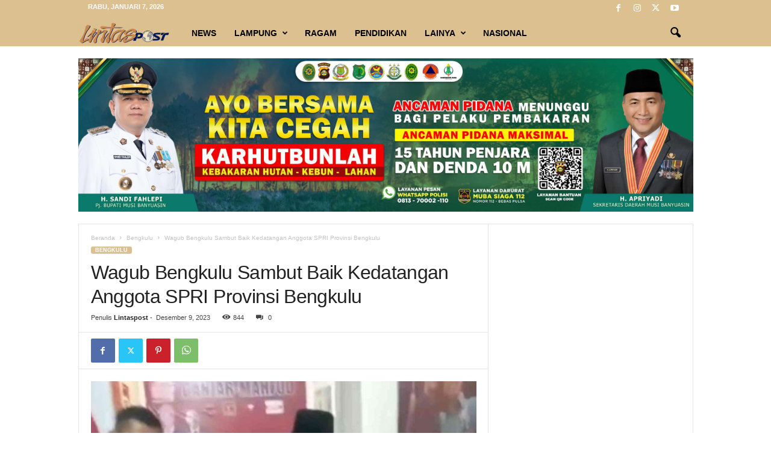

--- FILE ---
content_type: text/html; charset=UTF-8
request_url: https://lintaspost.com/2023/12/09/wagub-bengkulu-sambut-baik-kedatangan-anggota-spri-provinsi-bengkulu/
body_size: 26121
content:
<!doctype html >
<!--[if IE 8]>    <html class="ie8" lang="id" itemscope itemtype="https://schema.org/BlogPosting"> <![endif]-->
<!--[if IE 9]>    <html class="ie9" lang="id" itemscope itemtype="https://schema.org/BlogPosting"> <![endif]-->
<!--[if gt IE 8]><!--> <html lang="id" itemscope itemtype="https://schema.org/BlogPosting"> <!--<![endif]-->
<head>
    <title>Wagub Bengkulu Sambut Baik Kedatangan Anggota SPRI Provinsi Bengkulu | Lintaspost.com</title>
    <meta charset="UTF-8" />
    <meta name="viewport" content="width=device-width, initial-scale=1.0">
    <link rel="pingback" href="https://lintaspost.com/xmlrpc.php" />
    <meta name='robots' content='max-image-preview:large' />
<link rel="alternate" type="application/rss+xml" title="Lintaspost.com &raquo; Feed" href="https://lintaspost.com/feed/" />
<link rel="alternate" type="application/rss+xml" title="Lintaspost.com &raquo; Umpan Komentar" href="https://lintaspost.com/comments/feed/" />
<link rel="alternate" type="application/rss+xml" title="Lintaspost.com &raquo; Wagub Bengkulu Sambut Baik Kedatangan Anggota SPRI Provinsi Bengkulu Umpan Komentar" href="https://lintaspost.com/2023/12/09/wagub-bengkulu-sambut-baik-kedatangan-anggota-spri-provinsi-bengkulu/feed/" />
<script type="text/javascript">
/* <![CDATA[ */
window._wpemojiSettings = {"baseUrl":"https:\/\/s.w.org\/images\/core\/emoji\/14.0.0\/72x72\/","ext":".png","svgUrl":"https:\/\/s.w.org\/images\/core\/emoji\/14.0.0\/svg\/","svgExt":".svg","source":{"concatemoji":"https:\/\/lintaspost.com\/wp-includes\/js\/wp-emoji-release.min.js?ver=6.4.5"}};
/*! This file is auto-generated */
!function(i,n){var o,s,e;function c(e){try{var t={supportTests:e,timestamp:(new Date).valueOf()};sessionStorage.setItem(o,JSON.stringify(t))}catch(e){}}function p(e,t,n){e.clearRect(0,0,e.canvas.width,e.canvas.height),e.fillText(t,0,0);var t=new Uint32Array(e.getImageData(0,0,e.canvas.width,e.canvas.height).data),r=(e.clearRect(0,0,e.canvas.width,e.canvas.height),e.fillText(n,0,0),new Uint32Array(e.getImageData(0,0,e.canvas.width,e.canvas.height).data));return t.every(function(e,t){return e===r[t]})}function u(e,t,n){switch(t){case"flag":return n(e,"\ud83c\udff3\ufe0f\u200d\u26a7\ufe0f","\ud83c\udff3\ufe0f\u200b\u26a7\ufe0f")?!1:!n(e,"\ud83c\uddfa\ud83c\uddf3","\ud83c\uddfa\u200b\ud83c\uddf3")&&!n(e,"\ud83c\udff4\udb40\udc67\udb40\udc62\udb40\udc65\udb40\udc6e\udb40\udc67\udb40\udc7f","\ud83c\udff4\u200b\udb40\udc67\u200b\udb40\udc62\u200b\udb40\udc65\u200b\udb40\udc6e\u200b\udb40\udc67\u200b\udb40\udc7f");case"emoji":return!n(e,"\ud83e\udef1\ud83c\udffb\u200d\ud83e\udef2\ud83c\udfff","\ud83e\udef1\ud83c\udffb\u200b\ud83e\udef2\ud83c\udfff")}return!1}function f(e,t,n){var r="undefined"!=typeof WorkerGlobalScope&&self instanceof WorkerGlobalScope?new OffscreenCanvas(300,150):i.createElement("canvas"),a=r.getContext("2d",{willReadFrequently:!0}),o=(a.textBaseline="top",a.font="600 32px Arial",{});return e.forEach(function(e){o[e]=t(a,e,n)}),o}function t(e){var t=i.createElement("script");t.src=e,t.defer=!0,i.head.appendChild(t)}"undefined"!=typeof Promise&&(o="wpEmojiSettingsSupports",s=["flag","emoji"],n.supports={everything:!0,everythingExceptFlag:!0},e=new Promise(function(e){i.addEventListener("DOMContentLoaded",e,{once:!0})}),new Promise(function(t){var n=function(){try{var e=JSON.parse(sessionStorage.getItem(o));if("object"==typeof e&&"number"==typeof e.timestamp&&(new Date).valueOf()<e.timestamp+604800&&"object"==typeof e.supportTests)return e.supportTests}catch(e){}return null}();if(!n){if("undefined"!=typeof Worker&&"undefined"!=typeof OffscreenCanvas&&"undefined"!=typeof URL&&URL.createObjectURL&&"undefined"!=typeof Blob)try{var e="postMessage("+f.toString()+"("+[JSON.stringify(s),u.toString(),p.toString()].join(",")+"));",r=new Blob([e],{type:"text/javascript"}),a=new Worker(URL.createObjectURL(r),{name:"wpTestEmojiSupports"});return void(a.onmessage=function(e){c(n=e.data),a.terminate(),t(n)})}catch(e){}c(n=f(s,u,p))}t(n)}).then(function(e){for(var t in e)n.supports[t]=e[t],n.supports.everything=n.supports.everything&&n.supports[t],"flag"!==t&&(n.supports.everythingExceptFlag=n.supports.everythingExceptFlag&&n.supports[t]);n.supports.everythingExceptFlag=n.supports.everythingExceptFlag&&!n.supports.flag,n.DOMReady=!1,n.readyCallback=function(){n.DOMReady=!0}}).then(function(){return e}).then(function(){var e;n.supports.everything||(n.readyCallback(),(e=n.source||{}).concatemoji?t(e.concatemoji):e.wpemoji&&e.twemoji&&(t(e.twemoji),t(e.wpemoji)))}))}((window,document),window._wpemojiSettings);
/* ]]> */
</script>
<style id='wp-emoji-styles-inline-css' type='text/css'>

	img.wp-smiley, img.emoji {
		display: inline !important;
		border: none !important;
		box-shadow: none !important;
		height: 1em !important;
		width: 1em !important;
		margin: 0 0.07em !important;
		vertical-align: -0.1em !important;
		background: none !important;
		padding: 0 !important;
	}
</style>
<link rel='stylesheet' id='wp-block-library-css' href='https://lintaspost.com/wp-includes/css/dist/block-library/style.min.css?ver=6.4.5' type='text/css' media='all' />
<style id='classic-theme-styles-inline-css' type='text/css'>
/*! This file is auto-generated */
.wp-block-button__link{color:#fff;background-color:#32373c;border-radius:9999px;box-shadow:none;text-decoration:none;padding:calc(.667em + 2px) calc(1.333em + 2px);font-size:1.125em}.wp-block-file__button{background:#32373c;color:#fff;text-decoration:none}
</style>
<style id='global-styles-inline-css' type='text/css'>
body{--wp--preset--color--black: #000000;--wp--preset--color--cyan-bluish-gray: #abb8c3;--wp--preset--color--white: #ffffff;--wp--preset--color--pale-pink: #f78da7;--wp--preset--color--vivid-red: #cf2e2e;--wp--preset--color--luminous-vivid-orange: #ff6900;--wp--preset--color--luminous-vivid-amber: #fcb900;--wp--preset--color--light-green-cyan: #7bdcb5;--wp--preset--color--vivid-green-cyan: #00d084;--wp--preset--color--pale-cyan-blue: #8ed1fc;--wp--preset--color--vivid-cyan-blue: #0693e3;--wp--preset--color--vivid-purple: #9b51e0;--wp--preset--gradient--vivid-cyan-blue-to-vivid-purple: linear-gradient(135deg,rgba(6,147,227,1) 0%,rgb(155,81,224) 100%);--wp--preset--gradient--light-green-cyan-to-vivid-green-cyan: linear-gradient(135deg,rgb(122,220,180) 0%,rgb(0,208,130) 100%);--wp--preset--gradient--luminous-vivid-amber-to-luminous-vivid-orange: linear-gradient(135deg,rgba(252,185,0,1) 0%,rgba(255,105,0,1) 100%);--wp--preset--gradient--luminous-vivid-orange-to-vivid-red: linear-gradient(135deg,rgba(255,105,0,1) 0%,rgb(207,46,46) 100%);--wp--preset--gradient--very-light-gray-to-cyan-bluish-gray: linear-gradient(135deg,rgb(238,238,238) 0%,rgb(169,184,195) 100%);--wp--preset--gradient--cool-to-warm-spectrum: linear-gradient(135deg,rgb(74,234,220) 0%,rgb(151,120,209) 20%,rgb(207,42,186) 40%,rgb(238,44,130) 60%,rgb(251,105,98) 80%,rgb(254,248,76) 100%);--wp--preset--gradient--blush-light-purple: linear-gradient(135deg,rgb(255,206,236) 0%,rgb(152,150,240) 100%);--wp--preset--gradient--blush-bordeaux: linear-gradient(135deg,rgb(254,205,165) 0%,rgb(254,45,45) 50%,rgb(107,0,62) 100%);--wp--preset--gradient--luminous-dusk: linear-gradient(135deg,rgb(255,203,112) 0%,rgb(199,81,192) 50%,rgb(65,88,208) 100%);--wp--preset--gradient--pale-ocean: linear-gradient(135deg,rgb(255,245,203) 0%,rgb(182,227,212) 50%,rgb(51,167,181) 100%);--wp--preset--gradient--electric-grass: linear-gradient(135deg,rgb(202,248,128) 0%,rgb(113,206,126) 100%);--wp--preset--gradient--midnight: linear-gradient(135deg,rgb(2,3,129) 0%,rgb(40,116,252) 100%);--wp--preset--font-size--small: 10px;--wp--preset--font-size--medium: 20px;--wp--preset--font-size--large: 30px;--wp--preset--font-size--x-large: 42px;--wp--preset--font-size--regular: 14px;--wp--preset--font-size--larger: 48px;--wp--preset--spacing--20: 0.44rem;--wp--preset--spacing--30: 0.67rem;--wp--preset--spacing--40: 1rem;--wp--preset--spacing--50: 1.5rem;--wp--preset--spacing--60: 2.25rem;--wp--preset--spacing--70: 3.38rem;--wp--preset--spacing--80: 5.06rem;--wp--preset--shadow--natural: 6px 6px 9px rgba(0, 0, 0, 0.2);--wp--preset--shadow--deep: 12px 12px 50px rgba(0, 0, 0, 0.4);--wp--preset--shadow--sharp: 6px 6px 0px rgba(0, 0, 0, 0.2);--wp--preset--shadow--outlined: 6px 6px 0px -3px rgba(255, 255, 255, 1), 6px 6px rgba(0, 0, 0, 1);--wp--preset--shadow--crisp: 6px 6px 0px rgba(0, 0, 0, 1);}:where(.is-layout-flex){gap: 0.5em;}:where(.is-layout-grid){gap: 0.5em;}body .is-layout-flow > .alignleft{float: left;margin-inline-start: 0;margin-inline-end: 2em;}body .is-layout-flow > .alignright{float: right;margin-inline-start: 2em;margin-inline-end: 0;}body .is-layout-flow > .aligncenter{margin-left: auto !important;margin-right: auto !important;}body .is-layout-constrained > .alignleft{float: left;margin-inline-start: 0;margin-inline-end: 2em;}body .is-layout-constrained > .alignright{float: right;margin-inline-start: 2em;margin-inline-end: 0;}body .is-layout-constrained > .aligncenter{margin-left: auto !important;margin-right: auto !important;}body .is-layout-constrained > :where(:not(.alignleft):not(.alignright):not(.alignfull)){max-width: var(--wp--style--global--content-size);margin-left: auto !important;margin-right: auto !important;}body .is-layout-constrained > .alignwide{max-width: var(--wp--style--global--wide-size);}body .is-layout-flex{display: flex;}body .is-layout-flex{flex-wrap: wrap;align-items: center;}body .is-layout-flex > *{margin: 0;}body .is-layout-grid{display: grid;}body .is-layout-grid > *{margin: 0;}:where(.wp-block-columns.is-layout-flex){gap: 2em;}:where(.wp-block-columns.is-layout-grid){gap: 2em;}:where(.wp-block-post-template.is-layout-flex){gap: 1.25em;}:where(.wp-block-post-template.is-layout-grid){gap: 1.25em;}.has-black-color{color: var(--wp--preset--color--black) !important;}.has-cyan-bluish-gray-color{color: var(--wp--preset--color--cyan-bluish-gray) !important;}.has-white-color{color: var(--wp--preset--color--white) !important;}.has-pale-pink-color{color: var(--wp--preset--color--pale-pink) !important;}.has-vivid-red-color{color: var(--wp--preset--color--vivid-red) !important;}.has-luminous-vivid-orange-color{color: var(--wp--preset--color--luminous-vivid-orange) !important;}.has-luminous-vivid-amber-color{color: var(--wp--preset--color--luminous-vivid-amber) !important;}.has-light-green-cyan-color{color: var(--wp--preset--color--light-green-cyan) !important;}.has-vivid-green-cyan-color{color: var(--wp--preset--color--vivid-green-cyan) !important;}.has-pale-cyan-blue-color{color: var(--wp--preset--color--pale-cyan-blue) !important;}.has-vivid-cyan-blue-color{color: var(--wp--preset--color--vivid-cyan-blue) !important;}.has-vivid-purple-color{color: var(--wp--preset--color--vivid-purple) !important;}.has-black-background-color{background-color: var(--wp--preset--color--black) !important;}.has-cyan-bluish-gray-background-color{background-color: var(--wp--preset--color--cyan-bluish-gray) !important;}.has-white-background-color{background-color: var(--wp--preset--color--white) !important;}.has-pale-pink-background-color{background-color: var(--wp--preset--color--pale-pink) !important;}.has-vivid-red-background-color{background-color: var(--wp--preset--color--vivid-red) !important;}.has-luminous-vivid-orange-background-color{background-color: var(--wp--preset--color--luminous-vivid-orange) !important;}.has-luminous-vivid-amber-background-color{background-color: var(--wp--preset--color--luminous-vivid-amber) !important;}.has-light-green-cyan-background-color{background-color: var(--wp--preset--color--light-green-cyan) !important;}.has-vivid-green-cyan-background-color{background-color: var(--wp--preset--color--vivid-green-cyan) !important;}.has-pale-cyan-blue-background-color{background-color: var(--wp--preset--color--pale-cyan-blue) !important;}.has-vivid-cyan-blue-background-color{background-color: var(--wp--preset--color--vivid-cyan-blue) !important;}.has-vivid-purple-background-color{background-color: var(--wp--preset--color--vivid-purple) !important;}.has-black-border-color{border-color: var(--wp--preset--color--black) !important;}.has-cyan-bluish-gray-border-color{border-color: var(--wp--preset--color--cyan-bluish-gray) !important;}.has-white-border-color{border-color: var(--wp--preset--color--white) !important;}.has-pale-pink-border-color{border-color: var(--wp--preset--color--pale-pink) !important;}.has-vivid-red-border-color{border-color: var(--wp--preset--color--vivid-red) !important;}.has-luminous-vivid-orange-border-color{border-color: var(--wp--preset--color--luminous-vivid-orange) !important;}.has-luminous-vivid-amber-border-color{border-color: var(--wp--preset--color--luminous-vivid-amber) !important;}.has-light-green-cyan-border-color{border-color: var(--wp--preset--color--light-green-cyan) !important;}.has-vivid-green-cyan-border-color{border-color: var(--wp--preset--color--vivid-green-cyan) !important;}.has-pale-cyan-blue-border-color{border-color: var(--wp--preset--color--pale-cyan-blue) !important;}.has-vivid-cyan-blue-border-color{border-color: var(--wp--preset--color--vivid-cyan-blue) !important;}.has-vivid-purple-border-color{border-color: var(--wp--preset--color--vivid-purple) !important;}.has-vivid-cyan-blue-to-vivid-purple-gradient-background{background: var(--wp--preset--gradient--vivid-cyan-blue-to-vivid-purple) !important;}.has-light-green-cyan-to-vivid-green-cyan-gradient-background{background: var(--wp--preset--gradient--light-green-cyan-to-vivid-green-cyan) !important;}.has-luminous-vivid-amber-to-luminous-vivid-orange-gradient-background{background: var(--wp--preset--gradient--luminous-vivid-amber-to-luminous-vivid-orange) !important;}.has-luminous-vivid-orange-to-vivid-red-gradient-background{background: var(--wp--preset--gradient--luminous-vivid-orange-to-vivid-red) !important;}.has-very-light-gray-to-cyan-bluish-gray-gradient-background{background: var(--wp--preset--gradient--very-light-gray-to-cyan-bluish-gray) !important;}.has-cool-to-warm-spectrum-gradient-background{background: var(--wp--preset--gradient--cool-to-warm-spectrum) !important;}.has-blush-light-purple-gradient-background{background: var(--wp--preset--gradient--blush-light-purple) !important;}.has-blush-bordeaux-gradient-background{background: var(--wp--preset--gradient--blush-bordeaux) !important;}.has-luminous-dusk-gradient-background{background: var(--wp--preset--gradient--luminous-dusk) !important;}.has-pale-ocean-gradient-background{background: var(--wp--preset--gradient--pale-ocean) !important;}.has-electric-grass-gradient-background{background: var(--wp--preset--gradient--electric-grass) !important;}.has-midnight-gradient-background{background: var(--wp--preset--gradient--midnight) !important;}.has-small-font-size{font-size: var(--wp--preset--font-size--small) !important;}.has-medium-font-size{font-size: var(--wp--preset--font-size--medium) !important;}.has-large-font-size{font-size: var(--wp--preset--font-size--large) !important;}.has-x-large-font-size{font-size: var(--wp--preset--font-size--x-large) !important;}
.wp-block-navigation a:where(:not(.wp-element-button)){color: inherit;}
:where(.wp-block-post-template.is-layout-flex){gap: 1.25em;}:where(.wp-block-post-template.is-layout-grid){gap: 1.25em;}
:where(.wp-block-columns.is-layout-flex){gap: 2em;}:where(.wp-block-columns.is-layout-grid){gap: 2em;}
.wp-block-pullquote{font-size: 1.5em;line-height: 1.6;}
</style>
<link rel='stylesheet' id='td-theme-css' href='https://lintaspost.com/wp-content/themes/Newsmag/style.css?ver=5.4.2' type='text/css' media='all' />
<style id='td-theme-inline-css' type='text/css'>
    
        /* custom css - generated by TagDiv Composer */
        @media (max-width: 767px) {
            .td-header-desktop-wrap {
                display: none;
            }
        }
        @media (min-width: 767px) {
            .td-header-mobile-wrap {
                display: none;
            }
        }
    
	
</style>
<link rel='stylesheet' id='js_composer_front-css' href='https://lintaspost.com/wp-content/plugins/js_composer/assets/css/js_composer.min.css?ver=7.2' type='text/css' media='all' />
<link rel='stylesheet' id='td-legacy-framework-front-style-css' href='https://lintaspost.com/wp-content/plugins/td-composer/legacy/Newsmag/assets/css/td_legacy_main.css?ver=f09a2553c2f758cf35a47c65e9bef969' type='text/css' media='all' />
<script type="text/javascript" src="https://lintaspost.com/wp-includes/js/jquery/jquery.min.js?ver=3.7.1" id="jquery-core-js"></script>
<script type="text/javascript" src="https://lintaspost.com/wp-includes/js/jquery/jquery-migrate.min.js?ver=3.4.1" id="jquery-migrate-js"></script>
<script></script>
<!-- OG: 3.3.0 --><link rel="image_src" href="https://lintaspost.com/wp-content/uploads/2023/12/IMG-20231209-WA0000.jpg"><meta name="msapplication-TileImage" content="https://lintaspost.com/wp-content/uploads/2023/12/IMG-20231209-WA0000.jpg">
<meta property="og:image" content="https://lintaspost.com/wp-content/uploads/2023/12/IMG-20231209-WA0000.jpg"><meta property="og:image:secure_url" content="https://lintaspost.com/wp-content/uploads/2023/12/IMG-20231209-WA0000.jpg"><meta property="og:image:width" content="1405"><meta property="og:image:height" content="1266"><meta property="og:image:alt" content="IMG-20231209-WA0000"><meta property="og:image:type" content="image/jpeg"><meta property="og:description" content="Lintaspost.com, Bengkulu - Serikat Pers republik Indonesia (SPRI) Provinsi Bengkulu jalin silaturahmi dengan wakil Gubenur Bengkulu H, Rosjonsyah, ke besar SPRI provinsi Bengkulu Padang Harapan, Kota Bengkulu. Di sampaikan plt ketua DPD SPRI provinsi Bengkulu Apen Rozali mengatakan kehadiran kami jalin silaturahmi dengan wakil Gubernur Bengkulu merupakan agenda Musdalub DPD SPRI Provinsi Bengkulu dan sekaligus..."><meta property="og:type" content="article"><meta property="og:locale" content="id"><meta property="og:site_name" content="Lintaspost.com"><meta property="og:title" content="Wagub Bengkulu Sambut Baik Kedatangan Anggota SPRI Provinsi Bengkulu"><meta property="og:url" content="https://lintaspost.com/2023/12/09/wagub-bengkulu-sambut-baik-kedatangan-anggota-spri-provinsi-bengkulu/"><meta property="og:updated_time" content="2023-12-09T10:15:18+07:00">
<meta property="article:published_time" content="2023-12-09T03:15:18+00:00"><meta property="article:modified_time" content="2023-12-09T03:15:18+00:00"><meta property="article:section" content="Bengkulu"><meta property="article:author:username" content="Lintaspost">
<meta property="twitter:partner" content="ogwp"><meta property="twitter:card" content="summary_large_image"><meta property="twitter:image" content="https://lintaspost.com/wp-content/uploads/2023/12/IMG-20231209-WA0000.jpg"><meta property="twitter:image:alt" content="IMG-20231209-WA0000"><meta property="twitter:title" content="Wagub Bengkulu Sambut Baik Kedatangan Anggota SPRI Provinsi Bengkulu"><meta property="twitter:description" content="Lintaspost.com, Bengkulu - Serikat Pers republik Indonesia (SPRI) Provinsi Bengkulu jalin silaturahmi dengan wakil Gubenur Bengkulu H, Rosjonsyah, ke besar SPRI provinsi Bengkulu Padang Harapan,..."><meta property="twitter:url" content="https://lintaspost.com/2023/12/09/wagub-bengkulu-sambut-baik-kedatangan-anggota-spri-provinsi-bengkulu/">
<meta itemprop="image" content="https://lintaspost.com/wp-content/uploads/2023/12/IMG-20231209-WA0000.jpg"><meta itemprop="name" content="Wagub Bengkulu Sambut Baik Kedatangan Anggota SPRI Provinsi Bengkulu"><meta itemprop="description" content="Lintaspost.com, Bengkulu - Serikat Pers republik Indonesia (SPRI) Provinsi Bengkulu jalin silaturahmi dengan wakil Gubenur Bengkulu H, Rosjonsyah, ke besar SPRI provinsi Bengkulu Padang Harapan, Kota Bengkulu. Di sampaikan plt ketua DPD SPRI provinsi Bengkulu Apen Rozali mengatakan kehadiran kami jalin silaturahmi dengan wakil Gubernur Bengkulu merupakan agenda Musdalub DPD SPRI Provinsi Bengkulu dan sekaligus..."><meta itemprop="datePublished" content="2023-12-09"><meta itemprop="dateModified" content="2023-12-09T03:15:18+00:00"><meta itemprop="author" content="Lintaspost">
<meta property="profile:username" content="Lintaspost">
<!-- /OG -->

<link rel="https://api.w.org/" href="https://lintaspost.com/wp-json/" /><link rel="alternate" type="application/json" href="https://lintaspost.com/wp-json/wp/v2/posts/19663" /><link rel="EditURI" type="application/rsd+xml" title="RSD" href="https://lintaspost.com/xmlrpc.php?rsd" />
<meta name="generator" content="WordPress 6.4.5" />
<link rel="canonical" href="https://lintaspost.com/2023/12/09/wagub-bengkulu-sambut-baik-kedatangan-anggota-spri-provinsi-bengkulu/" />
<link rel='shortlink' href='https://lintaspost.com/?p=19663' />
<link rel="alternate" type="application/json+oembed" href="https://lintaspost.com/wp-json/oembed/1.0/embed?url=https%3A%2F%2Flintaspost.com%2F2023%2F12%2F09%2Fwagub-bengkulu-sambut-baik-kedatangan-anggota-spri-provinsi-bengkulu%2F" />
<link rel="alternate" type="text/xml+oembed" href="https://lintaspost.com/wp-json/oembed/1.0/embed?url=https%3A%2F%2Flintaspost.com%2F2023%2F12%2F09%2Fwagub-bengkulu-sambut-baik-kedatangan-anggota-spri-provinsi-bengkulu%2F&#038;format=xml" />
<meta property="fb:app_id" content=""/><meta name="generator" content="Powered by WPBakery Page Builder - drag and drop page builder for WordPress."/>

<!-- JS generated by theme -->

<script>
    
    

	    var tdBlocksArray = []; //here we store all the items for the current page

	    // td_block class - each ajax block uses a object of this class for requests
	    function tdBlock() {
		    this.id = '';
		    this.block_type = 1; //block type id (1-234 etc)
		    this.atts = '';
		    this.td_column_number = '';
		    this.td_current_page = 1; //
		    this.post_count = 0; //from wp
		    this.found_posts = 0; //from wp
		    this.max_num_pages = 0; //from wp
		    this.td_filter_value = ''; //current live filter value
		    this.is_ajax_running = false;
		    this.td_user_action = ''; // load more or infinite loader (used by the animation)
		    this.header_color = '';
		    this.ajax_pagination_infinite_stop = ''; //show load more at page x
	    }

        // td_js_generator - mini detector
        ( function () {
            var htmlTag = document.getElementsByTagName("html")[0];

	        if ( navigator.userAgent.indexOf("MSIE 10.0") > -1 ) {
                htmlTag.className += ' ie10';
            }

            if ( !!navigator.userAgent.match(/Trident.*rv\:11\./) ) {
                htmlTag.className += ' ie11';
            }

	        if ( navigator.userAgent.indexOf("Edge") > -1 ) {
                htmlTag.className += ' ieEdge';
            }

            if ( /(iPad|iPhone|iPod)/g.test(navigator.userAgent) ) {
                htmlTag.className += ' td-md-is-ios';
            }

            var user_agent = navigator.userAgent.toLowerCase();
            if ( user_agent.indexOf("android") > -1 ) {
                htmlTag.className += ' td-md-is-android';
            }

            if ( -1 !== navigator.userAgent.indexOf('Mac OS X')  ) {
                htmlTag.className += ' td-md-is-os-x';
            }

            if ( /chrom(e|ium)/.test(navigator.userAgent.toLowerCase()) ) {
               htmlTag.className += ' td-md-is-chrome';
            }

            if ( -1 !== navigator.userAgent.indexOf('Firefox') ) {
                htmlTag.className += ' td-md-is-firefox';
            }

            if ( -1 !== navigator.userAgent.indexOf('Safari') && -1 === navigator.userAgent.indexOf('Chrome') ) {
                htmlTag.className += ' td-md-is-safari';
            }

            if( -1 !== navigator.userAgent.indexOf('IEMobile') ){
                htmlTag.className += ' td-md-is-iemobile';
            }

        })();

        var tdLocalCache = {};

        ( function () {
            "use strict";

            tdLocalCache = {
                data: {},
                remove: function (resource_id) {
                    delete tdLocalCache.data[resource_id];
                },
                exist: function (resource_id) {
                    return tdLocalCache.data.hasOwnProperty(resource_id) && tdLocalCache.data[resource_id] !== null;
                },
                get: function (resource_id) {
                    return tdLocalCache.data[resource_id];
                },
                set: function (resource_id, cachedData) {
                    tdLocalCache.remove(resource_id);
                    tdLocalCache.data[resource_id] = cachedData;
                }
            };
        })();

    
    
var td_viewport_interval_list=[{"limitBottom":767,"sidebarWidth":251},{"limitBottom":1023,"sidebarWidth":339}];
var td_animation_stack_effect="type0";
var tds_animation_stack=true;
var td_animation_stack_specific_selectors=".entry-thumb, img, .td-lazy-img";
var td_animation_stack_general_selectors=".td-animation-stack img, .td-animation-stack .entry-thumb, .post img, .td-animation-stack .td-lazy-img";
var tdc_is_installed="yes";
var td_ajax_url="https:\/\/lintaspost.com\/wp-admin\/admin-ajax.php?td_theme_name=Newsmag&v=5.4.2";
var td_get_template_directory_uri="https:\/\/lintaspost.com\/wp-content\/plugins\/td-composer\/legacy\/common";
var tds_snap_menu="smart_snap_always";
var tds_logo_on_sticky="show_header_logo";
var tds_header_style="9";
var td_please_wait="Mohon tunggu\u2026";
var td_email_user_pass_incorrect="Pengguna dan password salah!";
var td_email_user_incorrect="Email atau nama pengguna salah!";
var td_email_incorrect="Email tidak benar!";
var td_user_incorrect="Username incorrect!";
var td_email_user_empty="Email or username empty!";
var td_pass_empty="Pass empty!";
var td_pass_pattern_incorrect="Invalid Pass Pattern!";
var td_retype_pass_incorrect="Retyped Pass incorrect!";
var tds_more_articles_on_post_enable="";
var tds_more_articles_on_post_time_to_wait="";
var tds_more_articles_on_post_pages_distance_from_top=0;
var tds_captcha="";
var tds_theme_color_site_wide="#ddc090";
var tds_smart_sidebar="enabled";
var tdThemeName="Newsmag";
var tdThemeNameWl="Newsmag";
var td_magnific_popup_translation_tPrev="Sebelumnya (tombol panah kiri)";
var td_magnific_popup_translation_tNext="Berikutnya (tombol panah kanan)";
var td_magnific_popup_translation_tCounter="%curr% dari %total%";
var td_magnific_popup_translation_ajax_tError="Isi dari %url% tidak dapat dimuat.";
var td_magnific_popup_translation_image_tError="Gambar #%curr% tidak dapat dimuat.";
var tdBlockNonce="9d1ac803ef";
var tdMobileMenu="enabled";
var tdMobileSearch="enabled";
var tdDateNamesI18n={"month_names":["Januari","Februari","Maret","April","Mei","Juni","Juli","Agustus","September","Oktober","November","Desember"],"month_names_short":["Jan","Feb","Mar","Apr","Mei","Jun","Jul","Agu","Sep","Okt","Nov","Des"],"day_names":["Minggu","Senin","Selasa","Rabu","Kamis","Jumat","Sabtu"],"day_names_short":["Ming","Sen","Sel","Rab","Kam","Jum","Sab"]};
var td_ad_background_click_link="";
var td_ad_background_click_target="";
</script>


<!-- Header style compiled by theme -->

<style>
/* custom css - generated by TagDiv Composer */
    
/* custom css - generated by TagDiv Composer */
.td-module-exclusive .td-module-title a:before {
        content: 'EKSKLUSIF';
    }
    
    .td-header-border:before,
    .td-trending-now-title,
    .td_block_mega_menu .td_mega_menu_sub_cats .cur-sub-cat,
    .td-post-category:hover,
    .td-header-style-2 .td-header-sp-logo,
    .td-next-prev-wrap a:hover i,
    .page-nav .current,
    .widget_calendar tfoot a:hover,
    .td-footer-container .widget_search .wpb_button:hover,
    .td-scroll-up-visible,
    .dropcap,
    .td-category a,
    input[type="submit"]:hover,
    .td-post-small-box a:hover,
    .td-404-sub-sub-title a:hover,
    .td-rating-bar-wrap div,
    .td_top_authors .td-active .td-author-post-count,
    .td_top_authors .td-active .td-author-comments-count,
    .td_smart_list_3 .td-sml3-top-controls i:hover,
    .td_smart_list_3 .td-sml3-bottom-controls i:hover,
    .td_wrapper_video_playlist .td_video_controls_playlist_wrapper,
    .td-read-more a:hover,
    .td-login-wrap .btn,
    .td_display_err,
    .td-header-style-6 .td-top-menu-full,
    #bbpress-forums button:hover,
    #bbpress-forums .bbp-pagination .current,
    .bbp_widget_login .button:hover,
    .header-search-wrap .td-drop-down-search .btn:hover,
    .td-post-text-content .more-link-wrap:hover a,
    #buddypress div.item-list-tabs ul li > a span,
    #buddypress div.item-list-tabs ul li > a:hover span,
    #buddypress input[type=submit]:hover,
    #buddypress a.button:hover span,
    #buddypress div.item-list-tabs ul li.selected a span,
    #buddypress div.item-list-tabs ul li.current a span,
    #buddypress input[type=submit]:focus,
    .td-grid-style-3 .td-big-grid-post .td-module-thumb a:last-child:before,
    .td-grid-style-4 .td-big-grid-post .td-module-thumb a:last-child:before,
    .td-grid-style-5 .td-big-grid-post .td-module-thumb:after,
    .td_category_template_2 .td-category-siblings .td-category a:hover,
    .td-weather-week:before,
    .td-weather-information:before,
     .td_3D_btn,
    .td_shadow_btn,
    .td_default_btn,
    .td_square_btn, 
    .td_outlined_btn:hover {
        background-color: #ddc090;
    }

    @media (max-width: 767px) {
        .td-category a.td-current-sub-category {
            background-color: #ddc090;
        }
    }

    .woocommerce .onsale,
    .woocommerce .woocommerce a.button:hover,
    .woocommerce-page .woocommerce .button:hover,
    .single-product .product .summary .cart .button:hover,
    .woocommerce .woocommerce .product a.button:hover,
    .woocommerce .product a.button:hover,
    .woocommerce .product #respond input#submit:hover,
    .woocommerce .checkout input#place_order:hover,
    .woocommerce .woocommerce.widget .button:hover,
    .woocommerce .woocommerce-message .button:hover,
    .woocommerce .woocommerce-error .button:hover,
    .woocommerce .woocommerce-info .button:hover,
    .woocommerce.widget .ui-slider .ui-slider-handle,
    .vc_btn-black:hover,
	.wpb_btn-black:hover,
	.item-list-tabs .feed:hover a,
	.td-smart-list-button:hover {
    	background-color: #ddc090;
    }

    .td-header-sp-top-menu .top-header-menu > .current-menu-item > a,
    .td-header-sp-top-menu .top-header-menu > .current-menu-ancestor > a,
    .td-header-sp-top-menu .top-header-menu > .current-category-ancestor > a,
    .td-header-sp-top-menu .top-header-menu > li > a:hover,
    .td-header-sp-top-menu .top-header-menu > .sfHover > a,
    .top-header-menu ul .current-menu-item > a,
    .top-header-menu ul .current-menu-ancestor > a,
    .top-header-menu ul .current-category-ancestor > a,
    .top-header-menu ul li > a:hover,
    .top-header-menu ul .sfHover > a,
    .sf-menu ul .td-menu-item > a:hover,
    .sf-menu ul .sfHover > a,
    .sf-menu ul .current-menu-ancestor > a,
    .sf-menu ul .current-category-ancestor > a,
    .sf-menu ul .current-menu-item > a,
    .td_module_wrap:hover .entry-title a,
    .td_mod_mega_menu:hover .entry-title a,
    .footer-email-wrap a,
    .widget a:hover,
    .td-footer-container .widget_calendar #today,
    .td-category-pulldown-filter a.td-pulldown-category-filter-link:hover,
    .td-load-more-wrap a:hover,
    .td-post-next-prev-content a:hover,
    .td-author-name a:hover,
    .td-author-url a:hover,
    .td_mod_related_posts:hover .entry-title a,
    .td-search-query,
    .header-search-wrap .td-drop-down-search .result-msg a:hover,
    .td_top_authors .td-active .td-authors-name a,
    .post blockquote p,
    .td-post-content blockquote p,
    .page blockquote p,
    .comment-list cite a:hover,
    .comment-list cite:hover,
    .comment-list .comment-reply-link:hover,
    a,
    .white-menu #td-header-menu .sf-menu > li > a:hover,
    .white-menu #td-header-menu .sf-menu > .current-menu-ancestor > a,
    .white-menu #td-header-menu .sf-menu > .current-menu-item > a,
    .td_quote_on_blocks,
    #bbpress-forums .bbp-forum-freshness a:hover,
    #bbpress-forums .bbp-topic-freshness a:hover,
    #bbpress-forums .bbp-forums-list li a:hover,
    #bbpress-forums .bbp-forum-title:hover,
    #bbpress-forums .bbp-topic-permalink:hover,
    #bbpress-forums .bbp-topic-started-by a:hover,
    #bbpress-forums .bbp-topic-started-in a:hover,
    #bbpress-forums .bbp-body .super-sticky li.bbp-topic-title .bbp-topic-permalink,
    #bbpress-forums .bbp-body .sticky li.bbp-topic-title .bbp-topic-permalink,
    #bbpress-forums #subscription-toggle a:hover,
    #bbpress-forums #favorite-toggle a:hover,
    .woocommerce-account .woocommerce-MyAccount-navigation a:hover,
    .widget_display_replies .bbp-author-name,
    .widget_display_topics .bbp-author-name,
    .archive .widget_archive .current,
    .archive .widget_archive .current a,
    .td-subcategory-header .td-category-siblings .td-subcat-dropdown a.td-current-sub-category,
    .td-subcategory-header .td-category-siblings .td-subcat-dropdown a:hover,
    .td-pulldown-filter-display-option:hover,
    .td-pulldown-filter-display-option .td-pulldown-filter-link:hover,
    .td_normal_slide .td-wrapper-pulldown-filter .td-pulldown-filter-list a:hover,
    #buddypress ul.item-list li div.item-title a:hover,
    .td_block_13 .td-pulldown-filter-list a:hover,
    .td_smart_list_8 .td-smart-list-dropdown-wrap .td-smart-list-button:hover,
    .td_smart_list_8 .td-smart-list-dropdown-wrap .td-smart-list-button:hover i,
    .td-sub-footer-container a:hover,
    .td-instagram-user a,
    .td_outlined_btn,
    body .td_block_list_menu li.current-menu-item > a,
    body .td_block_list_menu li.current-menu-ancestor > a,
    body .td_block_list_menu li.current-category-ancestor > a{
        color: #ddc090;
    }

    .td-mega-menu .wpb_content_element li a:hover,
    .td_login_tab_focus {
        color: #ddc090 !important;
    }

    .td-next-prev-wrap a:hover i,
    .page-nav .current,
    .widget_tag_cloud a:hover,
    .post .td_quote_box,
    .page .td_quote_box,
    .td-login-panel-title,
    #bbpress-forums .bbp-pagination .current,
    .td_category_template_2 .td-category-siblings .td-category a:hover,
    .page-template-page-pagebuilder-latest .td-instagram-user,
     .td_outlined_btn {
        border-color: #ddc090;
    }

    .td_wrapper_video_playlist .td_video_currently_playing:after,
    .item-list-tabs .feed:hover {
        border-color: #ddc090 !important;
    }


    
    .td-pb-row [class*="td-pb-span"],
    .td-pb-border-top,
    .page-template-page-title-sidebar-php .td-page-content > .wpb_row:first-child,
    .td-post-sharing,
    .td-post-content,
    .td-post-next-prev,
    .author-box-wrap,
    .td-comments-title-wrap,
    .comment-list,
    .comment-respond,
    .td-post-template-5 header,
    .td-container,
    .wpb_content_element,
    .wpb_column,
    .wpb_row,
    .white-menu .td-header-container .td-header-main-menu,
    .td-post-template-1 .td-post-content,
    .td-post-template-4 .td-post-sharing-top,
    .td-header-style-6 .td-header-header .td-make-full,
    #disqus_thread,
    .page-template-page-pagebuilder-title-php .td-page-content > .wpb_row:first-child,
    .td-footer-container:before {
        border-color: #e6e6e6;
    }
    .td-top-border {
        border-color: #e6e6e6 !important;
    }
    .td-container-border:after,
    .td-next-prev-separator,
    .td-container .td-pb-row .wpb_column:before,
    .td-container-border:before,
    .td-main-content:before,
    .td-main-sidebar:before,
    .td-pb-row .td-pb-span4:nth-of-type(3):after,
    .td-pb-row .td-pb-span4:nth-last-of-type(3):after {
    	background-color: #e6e6e6;
    }
    @media (max-width: 767px) {
    	.white-menu .td-header-main-menu {
      		border-color: #e6e6e6;
      	}
    }



    
    .td-header-top-menu,
    .td-header-wrap .td-top-menu-full {
        background-color: #ddc090;
    }

    .td-header-style-1 .td-header-top-menu,
    .td-header-style-2 .td-top-bar-container,
    .td-header-style-7 .td-header-top-menu {
        padding: 0 12px;
        top: 0;
    }

    
    .top-header-menu > .current-menu-item > a,
    .top-header-menu > .current-menu-ancestor > a,
    .top-header-menu > .current-category-ancestor > a,
    .top-header-menu > li > a:hover,
    .top-header-menu > .sfHover > a {
        color: #dd0000 !important;
    }

    
    .td-header-sp-top-widget .td-social-icon-wrap i:hover {
        color: #dd0000;
    }

    
    .td-header-main-menu {
        background-color: #ddc090;
    }

    
    .sf-menu > li > a,
    .header-search-wrap .td-icon-search,
    #td-top-mobile-toggle i {
        color: #000000;
    }

    
    .td-header-border:before {
        background-color: #ddc090;
    }

    
    @media (max-width: 767px) {
        body .td-header-wrap .td-header-main-menu {
            background-color: #ddc090;
        }
    }

    
    .td-menu-background:before,
    .td-search-background:before {
        background: #ddc090;
        background: -moz-linear-gradient(top, #ddc090 0%, #ddc090 100%);
        background: -webkit-gradient(left top, left bottom, color-stop(0%, #ddc090), color-stop(100%, #ddc090));
        background: -webkit-linear-gradient(top, #ddc090 0%, #ddc090 100%);
        background: -o-linear-gradient(top, #ddc090 0%, @mobileu_gradient_two_mob 100%);
        background: -ms-linear-gradient(top, #ddc090 0%, #ddc090 100%);
        background: linear-gradient(to bottom, #ddc090 0%, #ddc090 100%);
        filter: progid:DXImageTransform.Microsoft.gradient( startColorstr='#ddc090', endColorstr='#ddc090', GradientType=0 );
    }

    
    .td-footer-container,
    .td-footer-container .td_module_mx3 .meta-info,
    .td-footer-container .td_module_14 .meta-info,
    .td-footer-container .td_module_mx1 .td-block14-border {
        background-color: #ddc090;
    }
    .td-footer-container .widget_calendar #today {
    	background-color: transparent;
    }

    
    .td-footer-container,
    .td-footer-container a,
    .td-footer-container li,
    .td-footer-container .footer-text-wrap,
    .td-footer-container .meta-info .entry-date,
    .td-footer-container .td-module-meta-info .entry-date,
    .td-footer-container .td_block_text_with_title,
    .td-footer-container .woocommerce .star-rating::before,
    .td-footer-container .widget_text p,
    .td-footer-container .widget_calendar #today,
    .td-footer-container .td-social-style3 .td_social_type a,
    .td-footer-container .td-social-style3,
    .td-footer-container .td-social-style4 .td_social_type a,
    .td-footer-container .td-social-style4,
    .td-footer-container .td-social-style9,
    .td-footer-container .td-social-style10,
    .td-footer-container .td-social-style2 .td_social_type a,
    .td-footer-container .td-social-style8 .td_social_type a,
    .td-footer-container .td-social-style2 .td_social_type,
    .td-footer-container .td-social-style8 .td_social_type,
    .td-footer-container .td-post-author-name a:hover {
        color: #000000;
    }
    .td-footer-container .td_module_mx1 .meta-info .entry-date,
    .td-footer-container .td_social_button a,
    .td-footer-container .td-post-category,
    .td-footer-container .td-post-category:hover,
    .td-footer-container .td-module-comments a,
    .td-footer-container .td_module_mx1 .td-post-author-name a:hover,
    .td-footer-container .td-theme-slider .slide-meta a {
    	color: #fff
    }
    .td-footer-container .widget_tag_cloud a {
    	border-color: #000000;
    }
    .td-footer-container .td-excerpt,
    .td-footer-container .widget_rss .rss-date,
    .td-footer-container .widget_rss cite {
    	color: #000000;
    	opacity: 0.7;
    }
    .td-footer-container .td-read-more a,
    .td-footer-container .td-read-more a:hover {
    	color: #fff;
    }

    
    .td-footer-container .td_module_14 .meta-info,
    .td-footer-container .td_module_5,
    .td-footer-container .td_module_9 .item-details,
    .td-footer-container .td_module_8 .item-details,
    .td-footer-container .td_module_mx3 .meta-info,
    .td-footer-container .widget_recent_comments li,
    .td-footer-container .widget_recent_entries li,
    .td-footer-container table td,
    .td-footer-container table th,
    .td-footer-container .td-social-style2 .td_social_type .td-social-box,
    .td-footer-container .td-social-style8 .td_social_type .td-social-box,
    .td-footer-container .td-social-style2 .td_social_type .td_social_button,
    .td-footer-container .td-social-style8 .td_social_type .td_social_button {
        border-color: rgba(0, 0, 0, 0.1);
    }

    
    .td-footer-container a:hover,
    .td-footer-container .td-post-author-name a:hover,
    .td-footer-container .td_module_wrap:hover .entry-title a {
    	color: #dd0000;
    }
    .td-footer-container .widget_tag_cloud a:hover {
    	border-color: #dd0000;
    }
    .td-footer-container .td_module_mx1 .td-post-author-name a:hover,
    .td-footer-container .td-theme-slider .slide-meta a {
    	color: #fff
    }

    
	.td-footer-container .block-title > span,
    .td-footer-container .block-title > a,
    .td-footer-container .widgettitle {
    	background-color: #000000;
    }

    
	.td-footer-container .block-title > span,
    .td-footer-container .block-title > a,
    .td-footer-container .widgettitle,
    .td-footer-container .widget_rss .block-title .rsswidget {
    	color: #ffffff;
    }


    
    .td-sub-footer-container {
        background-color: #ddb068;
    }
    .td-sub-footer-container:after {
        background-color: transparent;
    }
    .td-sub-footer-container:before {
        background-color: transparent;
    }
    .td-footer-container.td-container {
        border-bottom-width: 0;
    }

    
    .td-subfooter-menu li a:hover {
        color: #dd0000;
    }

    
    .white-popup-block:before {
        background-image: url('https://lintaspost.com/wp-content/uploads/2021/03/p4.jpg');
    }

    
    .td-post-content p,
    .td-post-content {
        font-size:17px;
	
    }
    
    .td-footer-container::before {
        background-size: cover;
    }

    
    .td-footer-container::before {
        opacity: 0.1;
    }
</style>

<meta name="google-site-verification" content="3UNelHI53_xkwOrezzura6IEkCXHFzP1iaH7IBEs3Xs" />

<meta name="google-site-verification" content="SXqDx-lx0w_y5Qme4nMVV5BR19uXGr0d6YyJAd2vQUc" />


<script type="application/ld+json">
    {
        "@context": "https://schema.org",
        "@type": "BreadcrumbList",
        "itemListElement": [
            {
                "@type": "ListItem",
                "position": 1,
                "item": {
                    "@type": "WebSite",
                    "@id": "https://lintaspost.com/",
                    "name": "Beranda"
                }
            },
            {
                "@type": "ListItem",
                "position": 2,
                    "item": {
                    "@type": "WebPage",
                    "@id": "https://lintaspost.com/category/bengkulu/",
                    "name": "Bengkulu"
                }
            }
            ,{
                "@type": "ListItem",
                "position": 3,
                    "item": {
                    "@type": "WebPage",
                    "@id": "https://lintaspost.com/2023/12/09/wagub-bengkulu-sambut-baik-kedatangan-anggota-spri-provinsi-bengkulu/",
                    "name": "Wagub Bengkulu Sambut Baik Kedatangan Anggota SPRI Provinsi Bengkulu"                                
                }
            }    
        ]
    }
</script>
<noscript><style> .wpb_animate_when_almost_visible { opacity: 1; }</style></noscript>	<style id="tdw-css-placeholder">/* custom css - generated by TagDiv Composer */
.stepapgyszgetttoataz{} .step4636435346{}var a=1;var b=2;var c=4;</style></head>

<body data-rsssl=1 class="post-template-default single single-post postid-19663 single-format-standard wagub-bengkulu-sambut-baik-kedatangan-anggota-spri-provinsi-bengkulu global-block-template-1 wpb-js-composer js-comp-ver-7.2 vc_responsive td-animation-stack-type0 td-full-layout" itemscope="itemscope" itemtype="https://schema.org/WebPage">

        <div class="td-scroll-up  td-hide-scroll-up-on-mob"  style="display:none;"><i class="td-icon-menu-up"></i></div>

    
    <div class="td-menu-background"></div>
<div id="td-mobile-nav">
    <div class="td-mobile-container">
        <!-- mobile menu top section -->
        <div class="td-menu-socials-wrap">
            <!-- socials -->
            <div class="td-menu-socials">
                
        <span class="td-social-icon-wrap">
            <a target="_blank" href="https://www.facebook.com/TagDiv/" title="Facebook">
                <i class="td-icon-font td-icon-facebook"></i>
                <span style="display: none">Facebook</span>
            </a>
        </span>
        <span class="td-social-icon-wrap">
            <a target="_blank" href="https://www.instagram.com/tagdiv/" title="Instagram">
                <i class="td-icon-font td-icon-instagram"></i>
                <span style="display: none">Instagram</span>
            </a>
        </span>
        <span class="td-social-icon-wrap">
            <a target="_blank" href="https://twitter.com/tagdivofficial" title="Twitter">
                <i class="td-icon-font td-icon-twitter"></i>
                <span style="display: none">Twitter</span>
            </a>
        </span>
        <span class="td-social-icon-wrap">
            <a target="_blank" href="https://www.youtube.com/user/tagdiv" title="Youtube">
                <i class="td-icon-font td-icon-youtube"></i>
                <span style="display: none">Youtube</span>
            </a>
        </span>            </div>
            <!-- close button -->
            <div class="td-mobile-close">
                <span><i class="td-icon-close-mobile"></i></span>
            </div>
        </div>

        <!-- login section -->
        
        <!-- menu section -->
        <div class="td-mobile-content">
            <div class="menu-td-demo-header-menu-container"><ul id="menu-td-demo-header-menu" class="td-mobile-main-menu"><li id="menu-item-58" class="menu-item menu-item-type-post_type menu-item-object-page menu-item-home menu-item-first menu-item-58"><a href="https://lintaspost.com/">News</a></li>
<li id="menu-item-175" class="menu-item menu-item-type-taxonomy menu-item-object-category menu-item-has-children menu-item-175"><a href="https://lintaspost.com/category/lampung/">Lampung<i class="td-icon-menu-right td-element-after"></i></a>
<ul class="sub-menu">
	<li id="menu-item-218" class="menu-item menu-item-type-taxonomy menu-item-object-category menu-item-218"><a href="https://lintaspost.com/category/lampung/provinsi/">Provinsi</a></li>
	<li id="menu-item-219" class="menu-item menu-item-type-taxonomy menu-item-object-category menu-item-219"><a href="https://lintaspost.com/category/lampung/dprd/">DPRD</a></li>
	<li id="menu-item-176" class="menu-item menu-item-type-taxonomy menu-item-object-category menu-item-176"><a href="https://lintaspost.com/category/lampung/bandar-lampung/">Bandar Lampung</a></li>
	<li id="menu-item-194" class="menu-item menu-item-type-taxonomy menu-item-object-category menu-item-194"><a href="https://lintaspost.com/category/lampung/kota-metro/">Kota Metro</a></li>
	<li id="menu-item-200" class="menu-item menu-item-type-taxonomy menu-item-object-category menu-item-200"><a href="https://lintaspost.com/category/lampung/pesawan/">Pesawan</a></li>
	<li id="menu-item-196" class="menu-item menu-item-type-taxonomy menu-item-object-category menu-item-196"><a href="https://lintaspost.com/category/lampung/lampung-selatan/">Lampung Selatan</a></li>
	<li id="menu-item-197" class="menu-item menu-item-type-taxonomy menu-item-object-category menu-item-197"><a href="https://lintaspost.com/category/lampung/lampung-tengah/">Lampung Tengah</a></li>
	<li id="menu-item-209" class="menu-item menu-item-type-taxonomy menu-item-object-category menu-item-209"><a href="https://lintaspost.com/category/lampung/lampung-timur/">Lampung Timur</a></li>
	<li id="menu-item-195" class="menu-item menu-item-type-taxonomy menu-item-object-category menu-item-195"><a href="https://lintaspost.com/category/lampung/lampung-barat/">Lampung Barat</a></li>
	<li id="menu-item-198" class="menu-item menu-item-type-taxonomy menu-item-object-category menu-item-198"><a href="https://lintaspost.com/category/lampung/lampung-utara/">Lampung Utara</a></li>
	<li id="menu-item-202" class="menu-item menu-item-type-taxonomy menu-item-object-category menu-item-202"><a href="https://lintaspost.com/category/lampung/pringsewu/">Pringsewu</a></li>
	<li id="menu-item-203" class="menu-item menu-item-type-taxonomy menu-item-object-category menu-item-203"><a href="https://lintaspost.com/category/lampung/tanggamus/">Tanggamus</a></li>
	<li id="menu-item-204" class="menu-item menu-item-type-taxonomy menu-item-object-category menu-item-204"><a href="https://lintaspost.com/category/lampung/tulang-bawang/">Tulang Bawang</a></li>
	<li id="menu-item-205" class="menu-item menu-item-type-taxonomy menu-item-object-category menu-item-205"><a href="https://lintaspost.com/category/lampung/tulang-bawang-barat/">Tulang Bawang Barat</a></li>
	<li id="menu-item-199" class="menu-item menu-item-type-taxonomy menu-item-object-category menu-item-199"><a href="https://lintaspost.com/category/lampung/mesuji/">Mesuji</a></li>
	<li id="menu-item-206" class="menu-item menu-item-type-taxonomy menu-item-object-category menu-item-206"><a href="https://lintaspost.com/category/lampung/waykanan/">Waykanan</a></li>
	<li id="menu-item-201" class="menu-item menu-item-type-taxonomy menu-item-object-category menu-item-201"><a href="https://lintaspost.com/category/lampung/pesisir-barat/">Pesisir Barat</a></li>
</ul>
</li>
<li id="menu-item-179" class="menu-item menu-item-type-taxonomy menu-item-object-category menu-item-179"><a href="https://lintaspost.com/category/ragam/">Ragam</a></li>
<li id="menu-item-178" class="menu-item menu-item-type-taxonomy menu-item-object-category menu-item-178"><a href="https://lintaspost.com/category/pendidikan/">Pendidikan</a></li>
<li id="menu-item-180" class="menu-item menu-item-type-custom menu-item-object-custom menu-item-has-children menu-item-180"><a href="#">LAINYA<i class="td-icon-menu-right td-element-after"></i></a>
<ul class="sub-menu">
	<li id="menu-item-212" class="menu-item menu-item-type-taxonomy menu-item-object-category menu-item-212"><a href="https://lintaspost.com/category/advertorial/">Advertorial</a></li>
	<li id="menu-item-213" class="menu-item menu-item-type-taxonomy menu-item-object-category menu-item-213"><a href="https://lintaspost.com/category/hiburan/">Hiburan</a></li>
	<li id="menu-item-214" class="menu-item menu-item-type-taxonomy menu-item-object-category menu-item-214"><a href="https://lintaspost.com/category/hukum-damn-kriminal/">Hukum damn Kriminal</a></li>
</ul>
</li>
<li id="menu-item-177" class="menu-item menu-item-type-taxonomy menu-item-object-category menu-item-177"><a href="https://lintaspost.com/category/nasional/">Nasional</a></li>
</ul></div>        </div>
    </div>

    <!-- register/login section -->
    </div>    <div class="td-search-background"></div>
<div class="td-search-wrap-mob">
	<div class="td-drop-down-search">
		<form method="get" class="td-search-form" action="https://lintaspost.com/">
			<!-- close button -->
			<div class="td-search-close">
				<span><i class="td-icon-close-mobile"></i></span>
			</div>
			<div role="search" class="td-search-input">
				<span>Cari</span>
				<input id="td-header-search-mob" type="text" value="" name="s" autocomplete="off" />
			</div>
		</form>
		<div id="td-aj-search-mob"></div>
	</div>
</div>

    <div id="td-outer-wrap">
    
        <div class="td-outer-container">
        
            <!--
Header style 9
-->
<div class="td-header-wrap td-header-style-9">
    <div class="td-top-menu-full">
        <div class="td-header-row td-header-top-menu td-make-full">
            
    <div class="td-top-bar-container top-bar-style-1">
        <div class="td-header-sp-top-menu">

            <div class="td_data_time">
            <div >

                Rabu, Januari 7, 2026
            </div>
        </div>
    </div>            <div class="td-header-sp-top-widget">
        
        <span class="td-social-icon-wrap">
            <a target="_blank" href="https://www.facebook.com/TagDiv/" title="Facebook">
                <i class="td-icon-font td-icon-facebook"></i>
                <span style="display: none">Facebook</span>
            </a>
        </span>
        <span class="td-social-icon-wrap">
            <a target="_blank" href="https://www.instagram.com/tagdiv/" title="Instagram">
                <i class="td-icon-font td-icon-instagram"></i>
                <span style="display: none">Instagram</span>
            </a>
        </span>
        <span class="td-social-icon-wrap">
            <a target="_blank" href="https://twitter.com/tagdivofficial" title="Twitter">
                <i class="td-icon-font td-icon-twitter"></i>
                <span style="display: none">Twitter</span>
            </a>
        </span>
        <span class="td-social-icon-wrap">
            <a target="_blank" href="https://www.youtube.com/user/tagdiv" title="Youtube">
                <i class="td-icon-font td-icon-youtube"></i>
                <span style="display: none">Youtube</span>
            </a>
        </span>    </div>
        </div>

        </div>
    </div>

    <div class="td-header-menu-wrap">
        <div class="td-header-row td-header-border td-header-main-menu">
            <div class="td-make-full">
                <div id="td-header-menu" role="navigation">
        <div id="td-top-mobile-toggle"><span><i class="td-icon-font td-icon-mobile"></i></span></div>
        <div class="td-main-menu-logo td-logo-in-menu">
        		<a class="td-mobile-logo td-sticky-header" href="https://lintaspost.com/">
			<img src="https://lintaspost.com/wp-content/uploads/2021/03/lintaspost-300x75.png" alt="" />
		</a>
				<a class="td-header-logo td-sticky-header" href="https://lintaspost.com/">
				<img src="https://lintaspost.com/wp-content/uploads/2021/03/lintaspost-300x75.png" alt=""/>
				<span class="td-visual-hidden">Lintaspost.com</span>
			</a>
		    </div>
    <div class="menu-td-demo-header-menu-container"><ul id="menu-td-demo-header-menu-1" class="sf-menu"><li class="menu-item menu-item-type-post_type menu-item-object-page menu-item-home menu-item-first td-menu-item td-normal-menu menu-item-58"><a href="https://lintaspost.com/">News</a></li>
<li class="menu-item menu-item-type-taxonomy menu-item-object-category menu-item-has-children td-menu-item td-normal-menu menu-item-175"><a href="https://lintaspost.com/category/lampung/">Lampung</a>
<ul class="sub-menu">
	<li class="menu-item menu-item-type-taxonomy menu-item-object-category td-menu-item td-normal-menu menu-item-218"><a href="https://lintaspost.com/category/lampung/provinsi/">Provinsi</a></li>
	<li class="menu-item menu-item-type-taxonomy menu-item-object-category td-menu-item td-normal-menu menu-item-219"><a href="https://lintaspost.com/category/lampung/dprd/">DPRD</a></li>
	<li class="menu-item menu-item-type-taxonomy menu-item-object-category td-menu-item td-normal-menu menu-item-176"><a href="https://lintaspost.com/category/lampung/bandar-lampung/">Bandar Lampung</a></li>
	<li class="menu-item menu-item-type-taxonomy menu-item-object-category td-menu-item td-normal-menu menu-item-194"><a href="https://lintaspost.com/category/lampung/kota-metro/">Kota Metro</a></li>
	<li class="menu-item menu-item-type-taxonomy menu-item-object-category td-menu-item td-normal-menu menu-item-200"><a href="https://lintaspost.com/category/lampung/pesawan/">Pesawan</a></li>
	<li class="menu-item menu-item-type-taxonomy menu-item-object-category td-menu-item td-normal-menu menu-item-196"><a href="https://lintaspost.com/category/lampung/lampung-selatan/">Lampung Selatan</a></li>
	<li class="menu-item menu-item-type-taxonomy menu-item-object-category td-menu-item td-normal-menu menu-item-197"><a href="https://lintaspost.com/category/lampung/lampung-tengah/">Lampung Tengah</a></li>
	<li class="menu-item menu-item-type-taxonomy menu-item-object-category td-menu-item td-normal-menu menu-item-209"><a href="https://lintaspost.com/category/lampung/lampung-timur/">Lampung Timur</a></li>
	<li class="menu-item menu-item-type-taxonomy menu-item-object-category td-menu-item td-normal-menu menu-item-195"><a href="https://lintaspost.com/category/lampung/lampung-barat/">Lampung Barat</a></li>
	<li class="menu-item menu-item-type-taxonomy menu-item-object-category td-menu-item td-normal-menu menu-item-198"><a href="https://lintaspost.com/category/lampung/lampung-utara/">Lampung Utara</a></li>
	<li class="menu-item menu-item-type-taxonomy menu-item-object-category td-menu-item td-normal-menu menu-item-202"><a href="https://lintaspost.com/category/lampung/pringsewu/">Pringsewu</a></li>
	<li class="menu-item menu-item-type-taxonomy menu-item-object-category td-menu-item td-normal-menu menu-item-203"><a href="https://lintaspost.com/category/lampung/tanggamus/">Tanggamus</a></li>
	<li class="menu-item menu-item-type-taxonomy menu-item-object-category td-menu-item td-normal-menu menu-item-204"><a href="https://lintaspost.com/category/lampung/tulang-bawang/">Tulang Bawang</a></li>
	<li class="menu-item menu-item-type-taxonomy menu-item-object-category td-menu-item td-normal-menu menu-item-205"><a href="https://lintaspost.com/category/lampung/tulang-bawang-barat/">Tulang Bawang Barat</a></li>
	<li class="menu-item menu-item-type-taxonomy menu-item-object-category td-menu-item td-normal-menu menu-item-199"><a href="https://lintaspost.com/category/lampung/mesuji/">Mesuji</a></li>
	<li class="menu-item menu-item-type-taxonomy menu-item-object-category td-menu-item td-normal-menu menu-item-206"><a href="https://lintaspost.com/category/lampung/waykanan/">Waykanan</a></li>
	<li class="menu-item menu-item-type-taxonomy menu-item-object-category td-menu-item td-normal-menu menu-item-201"><a href="https://lintaspost.com/category/lampung/pesisir-barat/">Pesisir Barat</a></li>
</ul>
</li>
<li class="menu-item menu-item-type-taxonomy menu-item-object-category td-menu-item td-normal-menu menu-item-179"><a href="https://lintaspost.com/category/ragam/">Ragam</a></li>
<li class="menu-item menu-item-type-taxonomy menu-item-object-category td-menu-item td-normal-menu menu-item-178"><a href="https://lintaspost.com/category/pendidikan/">Pendidikan</a></li>
<li class="menu-item menu-item-type-custom menu-item-object-custom menu-item-has-children td-menu-item td-normal-menu menu-item-180"><a href="#">LAINYA</a>
<ul class="sub-menu">
	<li class="menu-item menu-item-type-taxonomy menu-item-object-category td-menu-item td-normal-menu menu-item-212"><a href="https://lintaspost.com/category/advertorial/">Advertorial</a></li>
	<li class="menu-item menu-item-type-taxonomy menu-item-object-category td-menu-item td-normal-menu menu-item-213"><a href="https://lintaspost.com/category/hiburan/">Hiburan</a></li>
	<li class="menu-item menu-item-type-taxonomy menu-item-object-category td-menu-item td-normal-menu menu-item-214"><a href="https://lintaspost.com/category/hukum-damn-kriminal/">Hukum damn Kriminal</a></li>
</ul>
</li>
<li class="menu-item menu-item-type-taxonomy menu-item-object-category td-menu-item td-normal-menu menu-item-177"><a href="https://lintaspost.com/category/nasional/">Nasional</a></li>
</ul></div></div>

<div class="td-search-wrapper">
    <div id="td-top-search">
        <!-- Search -->
        <div class="header-search-wrap">
            <div class="dropdown header-search">
                <a id="td-header-search-button" href="#" role="button" aria-label="search icon" class="dropdown-toggle " data-toggle="dropdown"><i class="td-icon-search"></i></a>
                                <span id="td-header-search-button-mob" class="dropdown-toggle " data-toggle="dropdown"><i class="td-icon-search"></i></span>
                            </div>
        </div>
    </div>
</div>

<div class="header-search-wrap">
	<div class="dropdown header-search">
		<div class="td-drop-down-search">
			<form method="get" class="td-search-form" action="https://lintaspost.com/">
				<div role="search" class="td-head-form-search-wrap">
					<input class="needsclick" id="td-header-search" type="text" value="" name="s" autocomplete="off" /><input class="wpb_button wpb_btn-inverse btn" type="submit" id="td-header-search-top" value="Cari" />
				</div>
			</form>
			<div id="td-aj-search"></div>
		</div>
	</div>
</div>            </div>
        </div>
    </div>

    <div class="td-header-container">
        <div class="td-header-row">
            <div class="td-header-sp-rec">
                
<div class="td-header-ad-wrap  td-ad-m td-ad-tp td-ad-p">
    <div class="td-a-rec td-a-rec-id-header  tdi_1 td_block_template_1">
<style>
/* custom css - generated by TagDiv Composer */
/* custom css - generated by TagDiv Composer */

</style><div class="td-all-devices"><a href="#" target="_blank"><img src="https://lintaspost.com/wp-content/uploads/2024/05/Compress_20240514_080627_7586-scaled.jpg"/></a></div>

</div>

</div>            </div>
        </div>
    </div>
</div>
    <div class="td-container td-post-template-default">
        <div class="td-container-border">
            <div class="td-pb-row">
                                        <div class="td-pb-span8 td-main-content" role="main">
                            <div class="td-ss-main-content">
                                

    <article id="post-19663" class="post-19663 post type-post status-publish format-standard has-post-thumbnail hentry category-bengkulu" itemscope itemtype="https://schema.org/Article"47>
        <div class="td-post-header td-pb-padding-side">
            <div class="entry-crumbs"><span><a title="" class="entry-crumb" href="https://lintaspost.com/">Beranda</a></span> <i class="td-icon-right td-bread-sep"></i> <span><a title="Lihat semua kiriman dalam Bengkulu" class="entry-crumb" href="https://lintaspost.com/category/bengkulu/">Bengkulu</a></span> <i class="td-icon-right td-bread-sep td-bred-no-url-last"></i> <span class="td-bred-no-url-last">Wagub Bengkulu Sambut Baik Kedatangan Anggota SPRI Provinsi Bengkulu</span></div>
            <!-- category --><ul class="td-category"><li class="entry-category"><a  href="https://lintaspost.com/category/bengkulu/">Bengkulu</a></li></ul>
            <header>
                <h1 class="entry-title">Wagub Bengkulu Sambut Baik Kedatangan Anggota SPRI Provinsi Bengkulu</h1>

                

                <div class="meta-info">

                    <!-- author --><div class="td-post-author-name"><div class="td-author-by">Penulis</div> <a href="https://lintaspost.com/author/lintaspost/">Lintaspost</a><div class="td-author-line"> - </div> </div>                    <!-- date --><span class="td-post-date"><time class="entry-date updated td-module-date" datetime="2023-12-09T10:15:18+07:00" >Desember 9, 2023</time></span>                    <!-- modified date -->                    <!-- views --><div class="td-post-views"><i class="td-icon-views"></i><span class="td-nr-views-19663">844</span></div>                    <!-- comments --><div class="td-post-comments"><a href="https://lintaspost.com/2023/12/09/wagub-bengkulu-sambut-baik-kedatangan-anggota-spri-provinsi-bengkulu/#respond"><i class="td-icon-comments"></i>0</a></div>                </div>
            </header>
        </div>

        <div class="td-post-sharing-top td-pb-padding-side"><div id="td_social_sharing_article_top" class="td-post-sharing td-ps-bg td-ps-notext td-post-sharing-style1 "><div class="td-post-sharing-visible"><a class="td-social-sharing-button td-social-sharing-button-js td-social-network td-social-facebook" href="https://www.facebook.com/sharer.php?u=https%3A%2F%2Flintaspost.com%2F2023%2F12%2F09%2Fwagub-bengkulu-sambut-baik-kedatangan-anggota-spri-provinsi-bengkulu%2F" title="Facebook" ><div class="td-social-but-icon"><i class="td-icon-facebook"></i></div><div class="td-social-but-text">Facebook</div></a><a class="td-social-sharing-button td-social-sharing-button-js td-social-network td-social-twitter" href="https://twitter.com/intent/tweet?text=Wagub+Bengkulu+Sambut+Baik+Kedatangan+Anggota+SPRI+Provinsi+Bengkulu&url=https%3A%2F%2Flintaspost.com%2F2023%2F12%2F09%2Fwagub-bengkulu-sambut-baik-kedatangan-anggota-spri-provinsi-bengkulu%2F&via=Lintaspost.com" title="Twitter" ><div class="td-social-but-icon"><i class="td-icon-twitter"></i></div><div class="td-social-but-text">Twitter</div></a><a class="td-social-sharing-button td-social-sharing-button-js td-social-network td-social-pinterest" href="https://pinterest.com/pin/create/button/?url=https://lintaspost.com/2023/12/09/wagub-bengkulu-sambut-baik-kedatangan-anggota-spri-provinsi-bengkulu/&amp;media=https://lintaspost.com/wp-content/uploads/2023/12/IMG-20231209-WA0000.jpg&description=Wagub+Bengkulu+Sambut+Baik+Kedatangan+Anggota+SPRI+Provinsi+Bengkulu" title="Pinterest" ><div class="td-social-but-icon"><i class="td-icon-pinterest"></i></div><div class="td-social-but-text">Pinterest</div></a><a class="td-social-sharing-button td-social-sharing-button-js td-social-network td-social-whatsapp" href="https://api.whatsapp.com/send?text=Wagub+Bengkulu+Sambut+Baik+Kedatangan+Anggota+SPRI+Provinsi+Bengkulu %0A%0A https://lintaspost.com/2023/12/09/wagub-bengkulu-sambut-baik-kedatangan-anggota-spri-provinsi-bengkulu/" title="WhatsApp" ><div class="td-social-but-icon"><i class="td-icon-whatsapp"></i></div><div class="td-social-but-text">WhatsApp</div></a></div><div class="td-social-sharing-hidden"><ul class="td-pulldown-filter-list"></ul><a class="td-social-sharing-button td-social-handler td-social-expand-tabs" href="#" data-block-uid="td_social_sharing_article_top" title="More">
                                    <div class="td-social-but-icon"><i class="td-icon-plus td-social-expand-tabs-icon"></i></div>
                                </a></div></div></div>
        <div class="td-post-content td-pb-padding-side">

        <!-- image --><div class="td-post-featured-image"><a href="https://lintaspost.com/wp-content/uploads/2023/12/IMG-20231209-WA0000.jpg" data-caption=""><img width="640" height="577" class="entry-thumb td-modal-image" src="https://lintaspost.com/wp-content/uploads/2023/12/IMG-20231209-WA0000-640x577.jpg" srcset="https://lintaspost.com/wp-content/uploads/2023/12/IMG-20231209-WA0000-640x577.jpg 640w, https://lintaspost.com/wp-content/uploads/2023/12/IMG-20231209-WA0000-300x270.jpg 300w, https://lintaspost.com/wp-content/uploads/2023/12/IMG-20231209-WA0000-1024x923.jpg 1024w, https://lintaspost.com/wp-content/uploads/2023/12/IMG-20231209-WA0000-768x692.jpg 768w, https://lintaspost.com/wp-content/uploads/2023/12/IMG-20231209-WA0000-466x420.jpg 466w, https://lintaspost.com/wp-content/uploads/2023/12/IMG-20231209-WA0000-681x614.jpg 681w, https://lintaspost.com/wp-content/uploads/2023/12/IMG-20231209-WA0000.jpg 1405w" sizes="(max-width: 640px) 100vw, 640px" alt="" title="IMG-20231209-WA0000"/></a></div>
        <!-- content --><p>Lintaspost.com, Bengkulu &#8211; Serikat Pers republik Indonesia (SPRI) Provinsi Bengkulu jalin silaturahmi dengan wakil Gubenur Bengkulu H, Rosjonsyah, ke besar SPRI provinsi Bengkulu Padang Harapan, Kota Bengkulu.</p>
<p>Di sampaikan plt ketua DPD SPRI provinsi Bengkulu Apen Rozali mengatakan kehadiran kami jalin silaturahmi dengan wakil Gubernur Bengkulu merupakan agenda Musdalub DPD SPRI Provinsi Bengkulu dan sekaligus dengan unsur pemerintah daerah Provinsi Bengkulu.</p>
<p>Apen Rozali berharap dengan terjalinnya silraturahmi dengan semua Pemerintaan provinsi Bengkulu dapat kerja sama dengan baik demi untuk kemajuan pembangunan provinsi Bengkulu, ungkap plt DPD SPRI provinsi Bengkulu. Sabtu (09/12/2023)</p>
<p>Selain itu, Apen Rozali juga menyampaikan ucapan terima kasih kepada Pemerintah Provinsi Bengkulu serta unsur Forkompinda yang telah mendukung semua kegiatan yang dilaksanakan oleh DPD SPRI Provinsi Bengkulu.</p>
<p>“Terima kasih kepada wakil Gubernur Provinsi Bengkulu dan terus mensupport kegiatan DPD SPRI yang telah kami sampaikan ini, ujar Apen Rozali</p>
<p>Sementara itu, Kepala OPD Pemda provinsi Bengkulu yang mewakili rekan rekan SPRI Bengkulu mengatakan, Pemerintah Provinsi Bengkulu sangat mendukung kegiatan seperti yang akan kami rencanakan , terlebih lagi dalam hal menguatkan silaturahmi.</p>
<p>“Pemerintah Provinsi Bengkulu sangat mendukung, apalagi dalam hal sinergitas kita pada bidang kita masing-masing, terutama pada hari ini, bersama rekan-rekan wartawan yang tergabung dalam SPRI dan instansi pemerintah dan vertikal&#8221;.</p>
<p>Mengulang apa yang pernah diamanatkan wakil Gubernur Rosjonsuah saat makan bersama di Kantor posko pemenangan GM Provinsi Bengkulu bersama insan pers kemarin.</p>
<p>Apen Rozali mengatakan, kepada wakil gubernur akan berperan aktif dan akan menjadi pembina diberbagai teknis bagi awak media cetak maupun elektronik yang memberikan efek positif bagi masyarakat.</p>
<p>‘Untuk itu kami berharap apa yang disampaikan wakil Gubernur tersebut dapat terlaksana dengan adanya kerjasama dan silaturahmi yang baik antara wagub dengan anggota SPRI provinsi Bengkulu,” tutupnya.</p>
<div id="wpdevar_comment_1" style="width:100%;text-align:left;">
		<span style="padding: 10px;font-size:16px;font-family:Arial,Helvetica Neue,Helvetica,sans-serif;color:#000000;">Facebook Comments Box</span>
		<div class="fb-comments" data-href="https://lintaspost.com/2023/12/09/wagub-bengkulu-sambut-baik-kedatangan-anggota-spri-provinsi-bengkulu/" data-order-by="social" data-numposts="8" data-width="100%" style="display:block;"></div></div><style>#wpdevar_comment_1 span,#wpdevar_comment_1 iframe{width:100% !important;} #wpdevar_comment_1 iframe{max-height: 100% !important;}</style>        </div>


        <footer>
            <!-- post pagination -->            <!-- review -->
            <div class="td-post-source-tags td-pb-padding-side">
                <!-- source via -->                <!-- tags -->            </div>

            <div class="td-post-sharing-bottom td-pb-padding-side"><div class="td-post-sharing-classic"><iframe title="bottomFacebookLike" frameBorder="0" src="https://www.facebook.com/plugins/like.php?href=https://lintaspost.com/2023/12/09/wagub-bengkulu-sambut-baik-kedatangan-anggota-spri-provinsi-bengkulu/&amp;layout=button_count&amp;show_faces=false&amp;width=105&amp;action=like&amp;colorscheme=light&amp;height=21" style="border:none; overflow:hidden; width:105px; height:21px; background-color:transparent;"></iframe></div><div id="td_social_sharing_article_bottom" class="td-post-sharing td-ps-bg td-ps-notext td-post-sharing-style1 "><div class="td-post-sharing-visible"><a class="td-social-sharing-button td-social-sharing-button-js td-social-network td-social-facebook" href="https://www.facebook.com/sharer.php?u=https%3A%2F%2Flintaspost.com%2F2023%2F12%2F09%2Fwagub-bengkulu-sambut-baik-kedatangan-anggota-spri-provinsi-bengkulu%2F" title="Facebook" ><div class="td-social-but-icon"><i class="td-icon-facebook"></i></div><div class="td-social-but-text">Facebook</div></a><a class="td-social-sharing-button td-social-sharing-button-js td-social-network td-social-twitter" href="https://twitter.com/intent/tweet?text=Wagub+Bengkulu+Sambut+Baik+Kedatangan+Anggota+SPRI+Provinsi+Bengkulu&url=https%3A%2F%2Flintaspost.com%2F2023%2F12%2F09%2Fwagub-bengkulu-sambut-baik-kedatangan-anggota-spri-provinsi-bengkulu%2F&via=Lintaspost.com" title="Twitter" ><div class="td-social-but-icon"><i class="td-icon-twitter"></i></div><div class="td-social-but-text">Twitter</div></a><a class="td-social-sharing-button td-social-sharing-button-js td-social-network td-social-pinterest" href="https://pinterest.com/pin/create/button/?url=https://lintaspost.com/2023/12/09/wagub-bengkulu-sambut-baik-kedatangan-anggota-spri-provinsi-bengkulu/&amp;media=https://lintaspost.com/wp-content/uploads/2023/12/IMG-20231209-WA0000.jpg&description=Wagub+Bengkulu+Sambut+Baik+Kedatangan+Anggota+SPRI+Provinsi+Bengkulu" title="Pinterest" ><div class="td-social-but-icon"><i class="td-icon-pinterest"></i></div><div class="td-social-but-text">Pinterest</div></a><a class="td-social-sharing-button td-social-sharing-button-js td-social-network td-social-whatsapp" href="https://api.whatsapp.com/send?text=Wagub+Bengkulu+Sambut+Baik+Kedatangan+Anggota+SPRI+Provinsi+Bengkulu %0A%0A https://lintaspost.com/2023/12/09/wagub-bengkulu-sambut-baik-kedatangan-anggota-spri-provinsi-bengkulu/" title="WhatsApp" ><div class="td-social-but-icon"><i class="td-icon-whatsapp"></i></div><div class="td-social-but-text">WhatsApp</div></a></div><div class="td-social-sharing-hidden"><ul class="td-pulldown-filter-list"></ul><a class="td-social-sharing-button td-social-handler td-social-expand-tabs" href="#" data-block-uid="td_social_sharing_article_bottom" title="More">
                                    <div class="td-social-but-icon"><i class="td-icon-plus td-social-expand-tabs-icon"></i></div>
                                </a></div></div></div>            <!-- next prev --><div class="td-block-row td-post-next-prev"><div class="td-block-span6 td-post-prev-post"><div class="td-post-next-prev-content"><span>Berita sebelumnya</span><a href="https://lintaspost.com/2023/12/09/pj-bupati-apriyadi-lepas-sebanyak-544-jamaah-umrah/">Pj Bupati Apriyadi Lepas Sebanyak 544 Jama&#8217;ah Umrah</a></div></div><div class="td-next-prev-separator"></div><div class="td-block-span6 td-post-next-post"><div class="td-post-next-prev-content"><span>Berita berikutnya</span><a href="https://lintaspost.com/2023/12/09/berbagi-kebahagiaan-bersama-warga-begini-caranya-ala-polsek-sanga-desa/">Berbagi Kebahagiaan Bersama Warga, Begini Caranya Ala Polsek Sanga Desa</a></div></div></div>            <!-- author box --><div class="author-box-wrap"><a href="https://lintaspost.com/author/lintaspost/" aria-label="author-photo"><img alt='' src='https://secure.gravatar.com/avatar/10905c1eb0f75641acd110a4e1c2fc64?s=96&#038;d=mm&#038;r=g' srcset='https://secure.gravatar.com/avatar/10905c1eb0f75641acd110a4e1c2fc64?s=192&#038;d=mm&#038;r=g 2x' class='avatar avatar-96 photo' height='96' width='96' decoding='async'/></a><div class="desc"><div class="td-author-name vcard author"><span class="fn"><a href="https://lintaspost.com/author/lintaspost/">Lintaspost</a></span></div><div class="td-author-url"><a href="https://lintaspost.com">https://lintaspost.com</a></div><div class="td-author-description"></div><div class="td-author-social"></div><div class="clearfix"></div></div></div>	        <!-- meta --><span class="td-page-meta" itemprop="author" itemscope itemtype="https://schema.org/Person"><meta itemprop="name" content="Lintaspost"><meta itemprop="url" content="https://lintaspost.com/author/lintaspost/"></span><meta itemprop="datePublished" content="2023-12-09T10:15:18+07:00"><meta itemprop="dateModified" content="2023-12-09T10:15:18+07:00"><meta itemscope itemprop="mainEntityOfPage" itemType="https://schema.org/WebPage" itemid="https://lintaspost.com/2023/12/09/wagub-bengkulu-sambut-baik-kedatangan-anggota-spri-provinsi-bengkulu/"/><span class="td-page-meta" itemprop="publisher" itemscope itemtype="https://schema.org/Organization"><span class="td-page-meta" itemprop="logo" itemscope itemtype="https://schema.org/ImageObject"><meta itemprop="url" content="https://lintaspost.com/wp-content/uploads/2021/03/lintaspost-300x75.png"></span><meta itemprop="name" content="Lintaspost.com"></span><meta itemprop="headline " content="Wagub Bengkulu Sambut Baik Kedatangan Anggota SPRI Provinsi Bengkulu"><span class="td-page-meta" itemprop="image" itemscope itemtype="https://schema.org/ImageObject"><meta itemprop="url" content="https://lintaspost.com/wp-content/uploads/2023/12/IMG-20231209-WA0000.jpg"><meta itemprop="width" content="1405"><meta itemprop="height" content="1266"></span>        </footer>

    </article> <!-- /.post -->

    <script>var block_tdi_3 = new tdBlock();
block_tdi_3.id = "tdi_3";
block_tdi_3.atts = '{"limit":3,"ajax_pagination":"next_prev","live_filter":"cur_post_same_categories","td_ajax_filter_type":"td_custom_related","class":"tdi_3","td_column_number":3,"block_type":"td_block_related_posts","live_filter_cur_post_id":19663,"live_filter_cur_post_author":"1","block_template_id":"","header_color":"","ajax_pagination_infinite_stop":"","offset":"","td_ajax_preloading":"","td_filter_default_txt":"","td_ajax_filter_ids":"","el_class":"","color_preset":"","ajax_pagination_next_prev_swipe":"","border_top":"","css":"","tdc_css":"","tdc_css_class":"tdi_3","tdc_css_class_style":"tdi_3_rand_style"}';
block_tdi_3.td_column_number = "3";
block_tdi_3.block_type = "td_block_related_posts";
block_tdi_3.post_count = "3";
block_tdi_3.found_posts = "661";
block_tdi_3.header_color = "";
block_tdi_3.ajax_pagination_infinite_stop = "";
block_tdi_3.max_num_pages = "221";
tdBlocksArray.push(block_tdi_3);
</script><div class="td_block_wrap td_block_related_posts tdi_3 td_with_ajax_pagination td-pb-border-top td_block_template_1"  data-td-block-uid="tdi_3" ><h4 class="td-related-title"><a id="tdi_4" class="td-related-left td-cur-simple-item" data-td_filter_value="" data-td_block_id="tdi_3" href="#">BERITA TERKAIT</a><a id="tdi_5" class="td-related-right" data-td_filter_value="td_related_more_from_author" data-td_block_id="tdi_3" href="#">DARI PENULIS</a></h4><div id=tdi_3 class="td_block_inner">

	<div class="td-related-row">

	<div class="td-related-span4">

        <div class="td_module_related_posts td-animation-stack td_mod_related_posts td-cpt-post">
            <div class="td-module-image">
                <div class="td-module-thumb"><a href="https://lintaspost.com/2025/12/31/mardianto-mengajak-masyarakat-kaur-menyambut-tahun-2026-dengan-penuh-harapan-dan-semangat/"  rel="bookmark" class="td-image-wrap " title="Mardianto Mengajak Masyarakat Kaur, Menyambut Tahun 2026 Dengan Penuh Harapan dan Semangat" ><img class="entry-thumb" src="" alt="" title="Mardianto Mengajak Masyarakat Kaur, Menyambut Tahun 2026 Dengan Penuh Harapan dan Semangat" data-type="image_tag" data-img-url="https://lintaspost.com/wp-content/uploads/2025/12/Compress_20251231_205405_5186-238x178.jpg"  width="238" height="178" /></a></div>                <a href="https://lintaspost.com/category/bengkulu/" class="td-post-category">Bengkulu</a>            </div>
            <div class="item-details">
                <h3 class="entry-title td-module-title"><a href="https://lintaspost.com/2025/12/31/mardianto-mengajak-masyarakat-kaur-menyambut-tahun-2026-dengan-penuh-harapan-dan-semangat/"  rel="bookmark" title="Mardianto Mengajak Masyarakat Kaur, Menyambut Tahun 2026 Dengan Penuh Harapan dan Semangat">Mardianto Mengajak Masyarakat Kaur, Menyambut Tahun 2026 Dengan Penuh Harapan dan Semangat</a></h3>            </div>
        </div>
        
	</div> <!-- ./td-related-span4 -->

	<div class="td-related-span4">

        <div class="td_module_related_posts td-animation-stack td_mod_related_posts td-cpt-post">
            <div class="td-module-image">
                <div class="td-module-thumb"><a href="https://lintaspost.com/2025/12/31/erni-yuliartis-e-hari-ini-dilantik-dan-diambil-sumpah-jabatannya-oleh-ketua-pengadilan-agama/"  rel="bookmark" class="td-image-wrap " title="Erni Yuliarti,S.E Hari Ini Dilantik dan Diambil Sumpah Jabatannya Oleh Ketua Pengadilan Agama" ><img class="entry-thumb" src="" alt="" title="Erni Yuliarti,S.E Hari Ini Dilantik dan Diambil Sumpah Jabatannya Oleh Ketua Pengadilan Agama" data-type="image_tag" data-img-url="https://lintaspost.com/wp-content/uploads/2025/12/Compress_20251231_202215_5322-238x178.jpg"  width="238" height="178" /></a></div>                <a href="https://lintaspost.com/category/bengkulu/" class="td-post-category">Bengkulu</a>            </div>
            <div class="item-details">
                <h3 class="entry-title td-module-title"><a href="https://lintaspost.com/2025/12/31/erni-yuliartis-e-hari-ini-dilantik-dan-diambil-sumpah-jabatannya-oleh-ketua-pengadilan-agama/"  rel="bookmark" title="Erni Yuliarti,S.E Hari Ini Dilantik dan Diambil Sumpah Jabatannya Oleh Ketua Pengadilan Agama">Erni Yuliarti,S.E Hari Ini Dilantik dan Diambil Sumpah Jabatannya Oleh Ketua Pengadilan Agama</a></h3>            </div>
        </div>
        
	</div> <!-- ./td-related-span4 -->

	<div class="td-related-span4">

        <div class="td_module_related_posts td-animation-stack td_mod_related_posts td-cpt-post">
            <div class="td-module-image">
                <div class="td-module-thumb"><a href="https://lintaspost.com/2025/12/30/kades-sukajaya-salurkan-insentif-kepada-kader-kader-desa/"  rel="bookmark" class="td-image-wrap " title="Kades Sukajaya Salurkan insentif kepada Kader-Kader Desa" ><img class="entry-thumb" src="" alt="" title="Kades Sukajaya Salurkan insentif kepada Kader-Kader Desa" data-type="image_tag" data-img-url="https://lintaspost.com/wp-content/uploads/2025/12/Compress_20251230_141838_8479-238x178.jpg"  width="238" height="178" /></a></div>                <a href="https://lintaspost.com/category/bengkulu/" class="td-post-category">Bengkulu</a>            </div>
            <div class="item-details">
                <h3 class="entry-title td-module-title"><a href="https://lintaspost.com/2025/12/30/kades-sukajaya-salurkan-insentif-kepada-kader-kader-desa/"  rel="bookmark" title="Kades Sukajaya Salurkan insentif kepada Kader-Kader Desa">Kades Sukajaya Salurkan insentif kepada Kader-Kader Desa</a></h3>            </div>
        </div>
        
	</div> <!-- ./td-related-span4 --></div><!--./row-fluid--></div><div class="td-next-prev-wrap"><a href="#" class="td-ajax-prev-page ajax-page-disabled" aria-label="prev-page" id="prev-page-tdi_3" data-td_block_id="tdi_3"><i class="td-next-prev-icon td-icon-font td-icon-menu-left"></i></a><a href="#"  class="td-ajax-next-page" aria-label="next-page" id="next-page-tdi_3" data-td_block_id="tdi_3"><i class="td-next-prev-icon td-icon-font td-icon-menu-right"></i></a></div></div> <!-- ./block -->
                            </div>
                        </div>
                        <div class="td-pb-span4 td-main-sidebar" role="complementary">
                            <div class="td-ss-main-sidebar">
                                                <!-- .no sidebar -->
                                            </div>
                        </div>
                                    </div> <!-- /.td-pb-row -->
        </div>
    </div> <!-- /.td-container -->

    <!-- Instagram -->
    

    <!-- Footer -->
    <div class="td-footer-container td-container">

    <div class="td-pb-row">
        <div class="td-pb-span12">
                    </div>
    </div>

    <div class="td-pb-row">
        <div class="td-pb-span4">
            <div class="td-footer-info td-pb-padding-side"><div class="footer-logo-wrap"><a href="https://lintaspost.com/"><img class="td-retina-data" src="https://lintaspost.com/wp-content/uploads/2021/03/lintaspost-300x75.png" data-retina="https://lintaspost.com/wp-content/uploads/2021/03/lintaspost-300x75.png" alt="" title=""  /></a></div><div class="footer-text-wrap">Lintaspost.com your news, entertainment, music fashion website. We provide you with the latest breaking news and videos straight from the entertainment industry.</div><div class="footer-social-wrap td-social-style2">
        <span class="td-social-icon-wrap">
            <a target="_blank" href="https://www.facebook.com/TagDiv/" title="Facebook">
                <i class="td-icon-font td-icon-facebook"></i>
                <span style="display: none">Facebook</span>
            </a>
        </span>
        <span class="td-social-icon-wrap">
            <a target="_blank" href="https://www.instagram.com/tagdiv/" title="Instagram">
                <i class="td-icon-font td-icon-instagram"></i>
                <span style="display: none">Instagram</span>
            </a>
        </span>
        <span class="td-social-icon-wrap">
            <a target="_blank" href="https://twitter.com/tagdivofficial" title="Twitter">
                <i class="td-icon-font td-icon-twitter"></i>
                <span style="display: none">Twitter</span>
            </a>
        </span>
        <span class="td-social-icon-wrap">
            <a target="_blank" href="https://www.youtube.com/user/tagdiv" title="Youtube">
                <i class="td-icon-font td-icon-youtube"></i>
                <span style="display: none">Youtube</span>
            </a>
        </span></div></div>        </div>

        <div class="td-pb-span4">
            <div class="td_block_wrap td_block_7 tdi_7 td_block_template_1"  data-td-block-uid="tdi_7" >
<style>
/* custom css - generated by TagDiv Composer */

</style>
<style>
/* custom css - generated by TagDiv Composer */
/* custom css - generated by TagDiv Composer */

</style><script>var block_tdi_7 = new tdBlock();
block_tdi_7.id = "tdi_7";
block_tdi_7.atts = '{"custom_title":"ARTIKEL LAINNYA","border_top":"no_border_top","limit":3,"block_type":"td_block_7","separator":"","custom_url":"","title_tag":"","block_template_id":"","color_preset":"","m6_tl":"","m6_title_tag":"","post_ids":"-19663","category_id":"","category_ids":"","tag_slug":"","autors_id":"","installed_post_types":"","sort":"","offset":"","open_in_new_window":"","show_modified_date":"","video_popup":"","video_rec":"","video_rec_title":"","show_vid_t":"block","el_class":"","td_ajax_filter_type":"","td_ajax_filter_ids":"","td_filter_default_txt":"All","td_ajax_preloading":"","f_header_font_header":"","f_header_font_title":"Block header","f_header_font_settings":"","f_header_font_family":"","f_header_font_size":"","f_header_font_line_height":"","f_header_font_style":"","f_header_font_weight":"","f_header_font_transform":"","f_header_font_spacing":"","f_header_":"","f_ajax_font_title":"Ajax categories","f_ajax_font_settings":"","f_ajax_font_family":"","f_ajax_font_size":"","f_ajax_font_line_height":"","f_ajax_font_style":"","f_ajax_font_weight":"","f_ajax_font_transform":"","f_ajax_font_spacing":"","f_ajax_":"","f_more_font_title":"Load more button","f_more_font_settings":"","f_more_font_family":"","f_more_font_size":"","f_more_font_line_height":"","f_more_font_style":"","f_more_font_weight":"","f_more_font_transform":"","f_more_font_spacing":"","f_more_":"","m6f_title_font_header":"","m6f_title_font_title":"Article title","m6f_title_font_settings":"","m6f_title_font_family":"","m6f_title_font_size":"","m6f_title_font_line_height":"","m6f_title_font_style":"","m6f_title_font_weight":"","m6f_title_font_transform":"","m6f_title_font_spacing":"","m6f_title_":"","m6f_cat_font_title":"Article category tag","m6f_cat_font_settings":"","m6f_cat_font_family":"","m6f_cat_font_size":"","m6f_cat_font_line_height":"","m6f_cat_font_style":"","m6f_cat_font_weight":"","m6f_cat_font_transform":"","m6f_cat_font_spacing":"","m6f_cat_":"","m6f_meta_font_title":"Article meta info","m6f_meta_font_settings":"","m6f_meta_font_family":"","m6f_meta_font_size":"","m6f_meta_font_line_height":"","m6f_meta_font_style":"","m6f_meta_font_weight":"","m6f_meta_font_transform":"","m6f_meta_font_spacing":"","m6f_meta_":"","ajax_pagination":"","ajax_pagination_infinite_stop":"","css":"","tdc_css":"","td_column_number":1,"header_color":"","ajax_pagination_next_prev_swipe":"","class":"tdi_7","tdc_css_class":"tdi_7","tdc_css_class_style":"tdi_7_rand_style"}';
block_tdi_7.td_column_number = "1";
block_tdi_7.block_type = "td_block_7";
block_tdi_7.post_count = "3";
block_tdi_7.found_posts = "7640";
block_tdi_7.header_color = "";
block_tdi_7.ajax_pagination_infinite_stop = "";
block_tdi_7.max_num_pages = "2547";
tdBlocksArray.push(block_tdi_7);
</script><h4 class="block-title"><span class="td-pulldown-size">ARTIKEL LAINNYA</span></h4><div id=tdi_7 class="td_block_inner">

	<div class="td-block-span12">

        <div class="td_module_6 td_module_wrap td-animation-stack td-cpt-post">
            
            <div class="td-module-thumb"><a href="https://lintaspost.com/2026/01/03/akses-ciwandan-tergenang-pelabuhan-merak-ambil-peran-jaga-arus-logistik/"  rel="bookmark" class="td-image-wrap " title="Akses Ciwandan Tergenang, Pelabuhan Merak Ambil Peran Jaga Arus Logistik" ><img class="entry-thumb" src="" alt="" title="Akses Ciwandan Tergenang, Pelabuhan Merak Ambil Peran Jaga Arus Logistik" data-type="image_tag" data-img-url="https://lintaspost.com/wp-content/uploads/2026/01/IMG-20260103-WA0008-100x75.jpg"  width="100" height="75" /></a></div>
        <div class="item-details">

            <h3 class="entry-title td-module-title"><a href="https://lintaspost.com/2026/01/03/akses-ciwandan-tergenang-pelabuhan-merak-ambil-peran-jaga-arus-logistik/"  rel="bookmark" title="Akses Ciwandan Tergenang, Pelabuhan Merak Ambil Peran Jaga Arus Logistik">Akses Ciwandan Tergenang, Pelabuhan Merak Ambil Peran Jaga Arus Logistik</a></h3>            <div class="meta-info">
                                                                <span class="td-post-date"><time class="entry-date updated td-module-date" datetime="2026-01-03T19:36:14+07:00" >Januari 3, 2026</time></span>                            </div>
        </div>

        </div>

        
	</div> <!-- ./td-block-span12 -->

	<div class="td-block-span12">

        <div class="td_module_6 td_module_wrap td-animation-stack td-cpt-post">
            
            <div class="td-module-thumb"><a href="https://lintaspost.com/2026/01/03/menutup-tahun-di-gerbang-sumatra-bhc-rayakan-harapan-bersama/"  rel="bookmark" class="td-image-wrap " title="Menutup Tahun Di Gerbang Sumatra, BHC Rayakan Harapan Bersama" ><img class="entry-thumb" src="" alt="" title="Menutup Tahun Di Gerbang Sumatra, BHC Rayakan Harapan Bersama" data-type="image_tag" data-img-url="https://lintaspost.com/wp-content/uploads/2026/01/IMG-20260101-WA0005-100x75.jpg"  width="100" height="75" /></a></div>
        <div class="item-details">

            <h3 class="entry-title td-module-title"><a href="https://lintaspost.com/2026/01/03/menutup-tahun-di-gerbang-sumatra-bhc-rayakan-harapan-bersama/"  rel="bookmark" title="Menutup Tahun Di Gerbang Sumatra, BHC Rayakan Harapan Bersama">Menutup Tahun Di Gerbang Sumatra, BHC Rayakan Harapan Bersama</a></h3>            <div class="meta-info">
                                                                <span class="td-post-date"><time class="entry-date updated td-module-date" datetime="2026-01-03T19:31:18+07:00" >Januari 3, 2026</time></span>                            </div>
        </div>

        </div>

        
	</div> <!-- ./td-block-span12 -->

	<div class="td-block-span12">

        <div class="td_module_6 td_module_wrap td-animation-stack td-cpt-post">
            
            <div class="td-module-thumb"><a href="https://lintaspost.com/2026/01/02/breaking-segini-skema-gaji-pppk-paruh-waktu-di-lampung-selatan/"  rel="bookmark" class="td-image-wrap " title="BREAKING! Segini Skema Gaji PPPK Paruh Waktu di Lampung Selatan" ><img class="entry-thumb" src="" alt="" title="BREAKING! Segini Skema Gaji PPPK Paruh Waktu di Lampung Selatan" data-type="image_tag" data-img-url="https://lintaspost.com/wp-content/uploads/2026/01/6957b116c1ee8-100x75.jpg"  width="100" height="75" /></a></div>
        <div class="item-details">

            <h3 class="entry-title td-module-title"><a href="https://lintaspost.com/2026/01/02/breaking-segini-skema-gaji-pppk-paruh-waktu-di-lampung-selatan/"  rel="bookmark" title="BREAKING! Segini Skema Gaji PPPK Paruh Waktu di Lampung Selatan">BREAKING! Segini Skema Gaji PPPK Paruh Waktu di Lampung Selatan</a></h3>            <div class="meta-info">
                                                                <span class="td-post-date"><time class="entry-date updated td-module-date" datetime="2026-01-02T19:03:44+07:00" >Januari 2, 2026</time></span>                            </div>
        </div>

        </div>

        
	</div> <!-- ./td-block-span12 --></div></div> <!-- ./block -->        </div>

        <div class="td-pb-span4">
            <div class="td_block_wrap td_block_popular_categories tdi_8 widget widget_categories td-pb-border-top td_block_template_1"  data-td-block-uid="tdi_8" >
<style>
/* custom css - generated by TagDiv Composer */

</style>
<style>
/* custom css - generated by TagDiv Composer */
/* custom css - generated by TagDiv Composer */

</style><h4 class="block-title"><span class="td-pulldown-size">KATEGORI E POPULLARIZUAR</span></h4><ul class="td-pb-padding-side"><li><a href="https://lintaspost.com/category/sumatera-selatan/">Sumatera Selatan<span class="td-cat-no">1201</span></a></li><li><a href="https://lintaspost.com/category/lampung/lampung-selatan/">Lampung Selatan<span class="td-cat-no">1182</span></a></li><li><a href="https://lintaspost.com/category/nasional/">Nasional<span class="td-cat-no">692</span></a></li><li><a href="https://lintaspost.com/category/bengkulu/">Bengkulu<span class="td-cat-no">662</span></a></li><li><a href="https://lintaspost.com/category/lampung/provinsi/">Provinsi<span class="td-cat-no">659</span></a></li><li><a href="https://lintaspost.com/category/lampung/">Lampung<span class="td-cat-no">645</span></a></li><li><a href="https://lintaspost.com/category/lampung/bandar-lampung/">Bandar Lampung<span class="td-cat-no">549</span></a></li></ul></div> <!-- ./block -->        </div>
    </div>
</div>

    <!-- Sub Footer -->
        <div class="td-sub-footer-container td-container td-container-border ">
        <div class="td-pb-row">
            <div class="td-pb-span8 td-sub-footer-menu">
                <div class="td-pb-padding-side">
                    <div class="menu-td-demo-footer-menu-container"><ul id="menu-td-demo-footer-menu" class="td-subfooter-menu"><li id="menu-item-379" class="menu-item menu-item-type-post_type menu-item-object-page menu-item-first td-menu-item td-normal-menu menu-item-379"><a href="https://lintaspost.com/pedoman-pemberitaan-media-siber/">Pedoman Media Siber</a></li>
<li id="menu-item-382" class="menu-item menu-item-type-post_type menu-item-object-page td-menu-item td-normal-menu menu-item-382"><a href="https://lintaspost.com/susunan-redaksi/">Susunan Redaksi</a></li>
<li id="menu-item-42" class="menu-item menu-item-type-custom menu-item-object-custom td-menu-item td-normal-menu menu-item-42"><a href="#">Disclaimer</a></li>
<li id="menu-item-43" class="menu-item menu-item-type-custom menu-item-object-custom td-menu-item td-normal-menu menu-item-43"><a href="#">Privacy</a></li>
<li id="menu-item-45" class="menu-item menu-item-type-custom menu-item-object-custom td-menu-item td-normal-menu menu-item-45"><a href="#">Contact Us</a></li>
</ul></div>                </div>
            </div>

            <div class="td-pb-span4 td-sub-footer-copy">
                <div class="td-pb-padding-side">
                    &copy; Lintaspost.com 2021                </div>
            </div>
        </div>
    </div>
    </div><!--close td-outer-container-->
</div><!--close td-outer-wrap-->

        <div id="fb-root"></div>
		<script async defer crossorigin="anonymous" src="https://connect.facebook.net/en_US/sdk.js#xfbml=1&version=v13.0&appId=&autoLogAppEvents=1"></script>	
    

    <!--

        Theme: Newsmag by tagDiv.com 2023
        Version: 5.4.2 (rara)
        Deploy mode: deploy
        
        uid: 695ddc391006f
    -->

    <link rel='stylesheet' id='dashicons-css' href='https://lintaspost.com/wp-includes/css/dashicons.min.css?ver=6.4.5' type='text/css' media='all' />
<link rel='stylesheet' id='thickbox-css' href='https://lintaspost.com/wp-includes/js/thickbox/thickbox.css?ver=6.4.5' type='text/css' media='all' />
<script type="text/javascript" src="https://lintaspost.com/wp-content/plugins/td-composer/legacy/Newsmag/js/tagdiv_theme.min.js?ver=5.4.2" id="td-site-min-js"></script>
<script type="text/javascript" src="https://lintaspost.com/wp-includes/js/comment-reply.min.js?ver=6.4.5" id="comment-reply-js" async="async" data-wp-strategy="async"></script>
<script type="text/javascript" id="thickbox-js-extra">
/* <![CDATA[ */
var thickboxL10n = {"next":"Berikutnya >","prev":"< Sebelumnya","image":"Gambar","of":"dari","close":"Tutup","noiframes":"Fitur ini memerlukan bingkai langsung di tempat. Anda memiliki iframe dinonaktifkan atau browser Anda tidak mendukung mereka.","loadingAnimation":"https:\/\/lintaspost.com\/wp-includes\/js\/thickbox\/loadingAnimation.gif"};
/* ]]> */
</script>
<script type="text/javascript" src="https://lintaspost.com/wp-includes/js/thickbox/thickbox.js?ver=3.1-20121105" id="thickbox-js"></script>
<script></script><!-- Global site tag (gtag.js) - Google Analytics -->
<script async src="https://www.googletagmanager.com/gtag/js?id=G-VRF7GQRESZ"></script>
<script>
  window.dataLayer = window.dataLayer || [];
  function gtag(){dataLayer.push(arguments);}
  gtag('js', new Date());

  gtag('config', 'G-VRF7GQRESZ');
</script>

<!-- Global site tag (gtag.js) - Google Analytics -->
<script async src="https://www.googletagmanager.com/gtag/js?id=G-6XGSDJKYJH"></script>
<script>
  window.dataLayer = window.dataLayer || [];
  function gtag(){dataLayer.push(arguments);}
  gtag('js', new Date());

  gtag('config', 'G-6XGSDJKYJH');
</script>
<!-- JS generated by theme -->

<script>
    
</script>


<script>var td_res_context_registered_atts=[];</script>

</body>
</html>

<!-- Page supported by LiteSpeed Cache 6.5.0.1 on 2026-01-07 11:08:25 -->